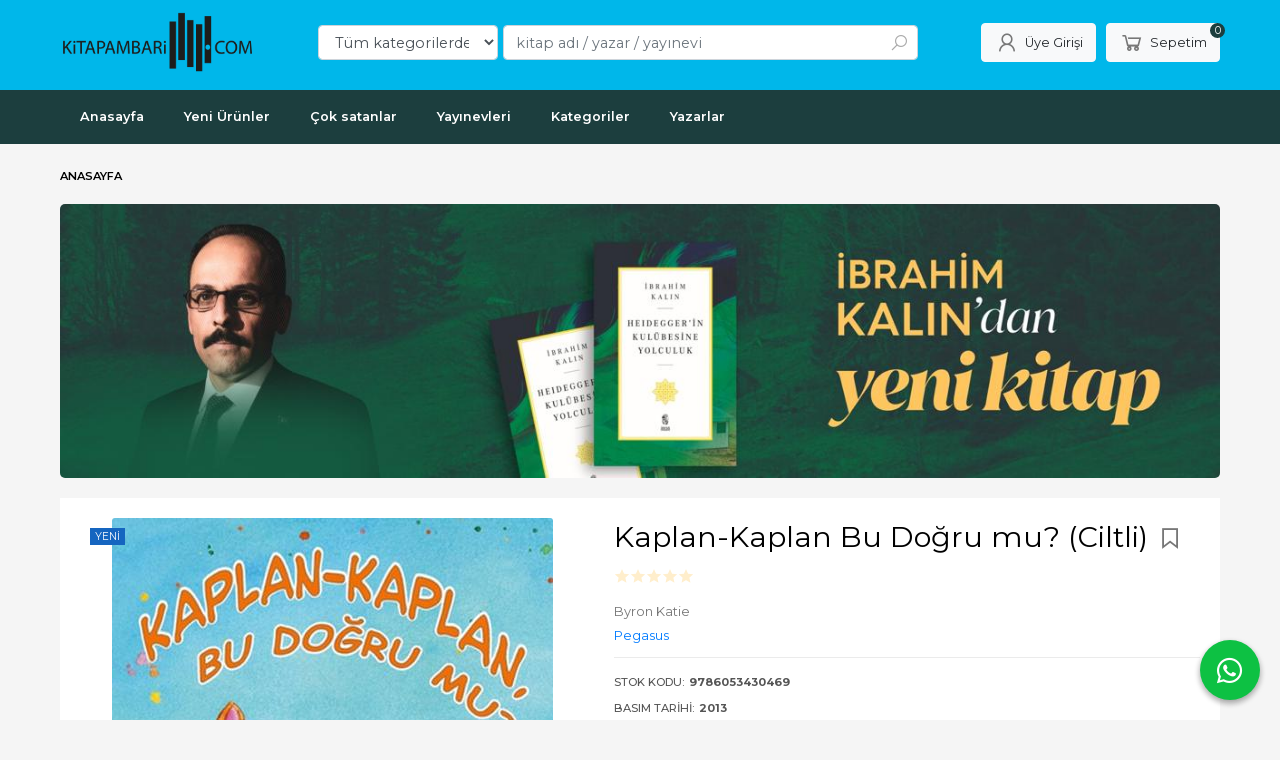

--- FILE ---
content_type: text/html; charset=utf-8;
request_url: https://www.kitapambari.com/kaplan-kaplan-bu-dogru-mu-ciltli
body_size: 31906
content:
<!DOCTYPE html>
<html lang="tr-TR">
<head>
<meta http-equiv="Content-Type" content="text/html; charset=utf-8" />
<title>Kaplan-Kaplan Bu Doğru mu? (Ciltli) | Kitap Ambarı</title>
<meta name="description" content="Kaplan-Kaplan Bu Doğru mu? (Ciltli) Sizi yeniden gülümsetecek dört soruHayatla ilgili düşüncelerinizi gözden geçirmenizi sağlayacak ve kalpleri ısıtacak sımsıca" />
<meta name="keywords" content="Kaplan-Kaplan Bu Doğru mu? (Ciltli), Byron Katie, Pegasus, ,kitap" />
<meta name="robots" content="index, follow" />
 
  <meta property="og:title" content="Kaplan-Kaplan Bu Doğru mu? (Ciltli) | Kitap Ambarı" />
  <meta property="og:description" content="Kaplan-Kaplan Bu Doğru mu? (Ciltli) Sizi yeniden gülümsetecek dört soruHayatla ilgili düşüncelerinizi gözden geçirmenizi sağlayacak ve kalpleri ısıtacak sımsıca" />
  <meta property="og:type" content="product" />
  <meta property="og:url" content="https://www.kitapambari.com/kaplan-kaplan-bu-dogru-mu-ciltli" />
  <meta property="og:site_name" content="https://www.kitapambari.com/" />
    <meta name="twitter:card" content="product">
  <meta name="twitter:domain" content="https://www.kitapambari.com/">
  <meta name="twitter:url" content="https://www.kitapambari.com/kaplan-kaplan-bu-dogru-mu-ciltli">
  <meta name="twitter:title" content="Kaplan-Kaplan Bu Doğru mu? (Ciltli) | Kitap Ambarı">
  <meta name="twitter:description" content="Kaplan-Kaplan Bu Doğru mu? (Ciltli) Sizi yeniden gülümsetecek dört soruHayatla ilgili düşüncelerinizi gözden geçirmenizi sağlayacak ve kalpleri ısıtacak sımsıca">
  <meta name="twitter:image" content="https://www.kitapambari.com/u/kitapambari/img/b/k/a/kaplan-kaplan-bu-dogru-mu-ciltli3337c2fff468acadfb8b9cd97d16f48b.jpg">

<meta name="viewport" content="width=device-width, initial-scale=1, maximum-scale=2"/>
<meta name="apple-mobile-web-app-capable" content="yes"/>

<meta property="og:image" content="https://www.kitapambari.com/u/kitapambari/img/b/k/a/kaplan-kaplan-bu-dogru-mu-ciltli3337c2fff468acadfb8b9cd97d16f48b.jpg" />

<link rel="canonical" href="https://www.kitapambari.com/kaplan-kaplan-bu-dogru-mu-ciltli" />
<meta property="og:url" content="https://www.kitapambari.com/kaplan-kaplan-bu-dogru-mu-ciltli" />


<link rel="dns-prefetch" href="//cdn1.dokuzsoft.com" />
<link rel="dns-prefetch" href="//stats.g.doubleclick.net" />
<link rel="dns-prefetch" href="//www.google-analytics.com" />
<link rel="dns-prefetch" href="//www.googleadservices.com" />

<link rel="shortcut icon" href="/u/kitapambari/favicon.ico?v=822" type="image/x-icon" />

 <link type="text/css" href="https://stackpath.bootstrapcdn.com/bootstrap/4.5.0/css/bootstrap.min.css" rel="stylesheet" />
<link type="text/css" href="https://cdnjs.cloudflare.com/ajax/libs/line-awesome/1.3.0/line-awesome/css/line-awesome.min.css" rel="stylesheet" />
<link type="text/css" href="https://cdn.jsdelivr.net/npm/slick-carousel@1.8.1/slick/slick.css" rel="stylesheet" />
<link type="text/css" href="/js/fancybox/jquery.fancybox.css?v=822" rel="stylesheet" />
<link type="text/css" href="/templates/default-neo/css/main.css?v=822" rel="stylesheet" />
<link type="text/css" href="/templates/default-neo/css/color.black.css?v=822" rel="stylesheet" />
<link type="text/css" href="/u/kitapambari/custom_user_default-neo.css?v=822" rel="stylesheet" />

<style>
.Product .prd-quantity { display: none; }
.Header-top .container{ padding-top: 0}
.Footer-content-logo img,
.Footer,
.Header {
background-color: #00B7EA;
}
.Footer-menu > ul > li ul li a{color:#fff}
.Header-menu, .Cart-icon .dy_cart_prd_count, .pagination .page-item.active .page-link, .alert-orange, .btn-orange, .Carousel .slick-dots li.slick-active, .order_steps .ord_step_selected .ord_step_number, .member_nav a.active, .Product .list_number {
  background-color: #1C3E3E;
}
.Header-top-menu ul{ font-size: 0.85em}
.page_home .Footer-email {
  display: none;
}
.prd_fields a{color: #000; font-weight: normal}
<style>
<meta name="yandex-verification" content="e91bd883b8372263" />
<style>
body, html {
  --color-primary: 3, 3, 3;
  --color-lighten10: 26, 26, 26;
  --color-lighten15: 39, 39, 39;
  --color-lighten20: 51, 51, 51;
  --color-darken3: 0, 0, 0;
  --color-darken6: 0, 0, 0;
    --color-secondary: 0, 0, 0;
  }
</style>

</head>

<body>
  <div class="page page_prdview   ">
    <div class="container-page container-fluid container_logged_out">
      <div class="Content-wrapper">

        <div class="banner_top"></div>

                <div class="Header-top">
	<div class="container">

	<div class="Header-top-menu">
		
	</div>
	
	<div class="user_menu">
		<ul>
			      
    
            						
          <li>
            <a href="https://www.kitapambari.com/register" rel="nofollow">
              <span>Üye ol</span>
            </a>
          </li>            
                      

      
      
			<li>
				<a href="https://www.kitapambari.com/login" rel="nofollow">
					<span>Üye Girişi</span>
				</a>
			</li>
			
					</ul>
	</div>
	</div>
</div><header class="Header Header--sticky">
  <div class="container Header-container">
    <div class="Header-logo">
      <i id="HeaderMenuOpen" class="la la-bars"></i>
      <a href="https://www.kitapambari.com/">
        <img src="/u/kitapambari/300x100-b-1698160749.png" alt="kitapambari.com">
      </a>
      <i id="HeaderSearchOpen" class="la la-search"></i>
    </div>

    <div class="Search" data-error-text="Arama için en az 3 karakter girmelisiniz.">
	<div class="Search-overlay"></div>
	<div class="Search-container">
		<i id="HeaderSearchClose" class="la la-close"></i>	
		<form action="https://www.kitapambari.com/search" onsubmit="return checkSearchForm(this);">
			<input type="hidden" name="p" value="Products" />
			<input type="hidden" id="q_field_active" name="q_field_active" value="0" />

			<div class="Search-content">
				<div class="form-group form-group-select">
				  <select class="form-control shadow-none" id="ctg_id" name="ctg_id">
				  	<option value="">Tüm kategorilerde</option>
							
	<option value="476">100. Yıl Cumhuriyet Kitaplığı</option>
	
	<option value="31">Akademik</option>
	
	<option value="486">Akademik Çalışmalar</option>
	
	<option value="154">Bilgisayar</option>
	
	<option value="136">Bilim - Mühendislik</option>
	
	<option value="468">Bilim-Mühendislik</option>
	
	<option value="480">Çocuk - Genç</option>
	
	<option value="26">Çocuk Kitapları</option>
	
	<option value="483">Dede Korkut Kitaplığı</option>
	
	<option value="470">Diğer</option>
	
	<option value="1540">Dünya Klasikleri</option>
	
	<option value="5">Edebiyat</option>
	
	<option value="484">Edebiyat Araştırmaları</option>
	
	<option value="58">Eğitim</option>
	
	<option value="45">Ekonomi</option>
	
	<option value="39">Felsefe</option>
	
	<option value="482">Fikri Yazılar - Makaleler</option>
	
	<option value="32">Genel Konular</option>
	
	<option value="54">Gezi ve Rehber Kitapları</option>
	
	<option value="474">Hatırat - Armağan - Biyografi</option>
	
	<option value="114">Hobi</option>
	
	<option value="67">Hukuk</option>
	
	<option value="71">İnanç Kitapları - Mitolojiler</option>
	
	<option value="23">İnsan ve Toplum</option>
	
	<option value="1">İslam</option>
	
	<option value="502">Kitap</option>
	
	<option value="131">Müzik</option>
	
	<option value="94">Periyodik Yayınlar</option>
	
	<option value="3">Politika Siyaset</option>
	
	<option value="47">Psikoloji</option>
	
	<option value="99">Sağlık</option>
	
	<option value="89">Sanat</option>
	
	<option value="478">Seyahatname</option>
	
	<option value="40">Sosyoloji</option>
	
	<option value="493">Süreli Yayın</option>
	
	<option value="15">Tarih</option>
	
	<option value="475">Tarih Araştırmaları</option>
	
	<option value="472">Türk Edebiyatı</option>
	
	<option value="104">Yabancı Dilde Kitaplar</option>
	
	<option value="115">Yemek Kitapları</option>

				  </select>
				</div>
				<div class="form-group form-group-search">
				  <input data-container="form-group-search" type="text" name="q" id="qsearch" class="form-control shadow-none" value="" placeholder="kitap adı / yazar / yayınevi " autocomplete="off">
					<button type="submit" class="btn" name="search">
						<i class="la la-search"></i>
					</button>
					<div class="Search-autocomplete">
						<div class="Search-autocomplete-content"></div>
						<div class="Search-autocomplete-none">Sonuç bulunamadı</div>
					</div>
				</div>
			</div>
			<!--<a class="Search-detail" href="https://www.kitapambari.com/index.php?p=Products&amp;search_form=1" rel="nofollow">Detaylı Arama</a>-->

			<input type="hidden" id="q_field" name="q_field" value="" />
		</form>
	</div>
</div>
    <div class="Header-right">
      <div class="Header-right-profile">
                <a class="btn btn-light" href="https://www.kitapambari.com/login" rel="nofollow">
          <i class="la la-user"></i>
          <span>Üye Girişi</span>
        </a>
              </div>
              <div class="Cart ">
	<div class="Cart-icon">
    <a href="https://www.kitapambari.com/cart" class="btn btn-light">
      <i class="la la-shopping-cart"></i>
      <span>Sepetim</span>
      <span class="dy_cart_prd_count">0</span>
    </a>
  </div>
</div>

<div class="cart_box_container"></div>          </div>
  </div>

  <nav class="Header-menu">
    <div class="Header-menu-overlay"></div>
    <div class="container">
      <i id="HeaderMenuClose" class="la la-times"></i>
      <div class="Header-right">
        <div class="Header-right-profile">
                    <a class="btn btn-light" href="https://www.kitapambari.com/login" rel="nofollow">
            <i class="la la-user"></i>
            <span>Üye Girişi</span>
          </a>
                  </div>
                  <div class="Cart ">
	<div class="Cart-icon">
    <a href="https://www.kitapambari.com/cart" class="btn btn-light">
      <i class="la la-shopping-cart"></i>
      <span>Sepetim</span>
      <span class="dy_cart_prd_count">0</span>
    </a>
  </div>
</div>

<div class="cart_box_container"></div>              </div>
      	<ul>
			<li ><a href="/" ><span>Anasayfa</span></a>
				</li>			
			<li ><a href="/yeni-urunler" ><span>Yeni Ürünler</span></a>
				</li>			
			<li ><a href="/cok-satanlar-1" ><span>Çok satanlar</span></a>
				</li>			
			<li ><a href="/yayinevleri.html" ><span>Yayınevleri</span></a>
				</li>			
			<li ><a href="/kategoriler.html" ><span>Kategoriler</span></a>
				</li>			
			<li ><a href="/yazarlar.html" ><span>Yazarlar</span></a>
				</li>			
			
	</ul>

          </div>
  </nav>
</header>        
        <main class="Content">
        	<div class="container">
            
            <nav aria-label="breadcrumb">
	<ul class="breadcrumb" itemscope itemtype="https://schema.org/BreadcrumbList">
														<li class="breadcrumb-item active" aria-current="page" itemprop="itemListElement" itemscope itemtype="https://schema.org/ListItem">
					<a itemprop="item" href="/">
						<span itemprop="name">Anasayfa</span>
					</a>
					<meta itemprop="position" content="1" />
				</li>
						</ul>
</nav>          </div>

                  	<div class="layout_010">	
        	<div>
	<div class="mod_container " id="mod_container_110" >
   <div class="container">
     <div class="banner_wrapper">            <a  href="https://www.kitapambari.com/heideggerin-kulubesine-yolculuk">
              <img class="banner_img" alt="ikalin" src="/u/kitapambari/banners/a/i/k/ikalin-jpeg-1760949952.jpg" width="1280"  height="302" />
            </a>
      </div>	

   </div> 
  </div>	
</div>
        	</div>
        	
        	<div id="layout_style" class="container layout_010">
                        <div class="main_content">
                              <div class="view prd_view" data-prd-id="929788" data-prd-name="Kaplan-Kaplan Bu Doğru mu? (Ciltli)" data-prd-barcode="9786053430469" data-prd-price="185.00" data-prd-final-price="120.25">
		<div class="prd_view_item">
					<div class="prd_view_img_box">
									<div class="new_icon">
						<span>Yeni</span>
					</div>
				
									<a href="/u/kitapambari/img/c/k/a/kaplan-kaplan-bu-dogru-mu-ciltli3337c2fff468acadfb8b9cd97d16f48b.jpg" class="fancybox" id="main_img_link"><img id="main_img" class="tooltipx prd_img prd_view_img" width="300" height="300" src="/u/kitapambari/img/b/k/a/kaplan-kaplan-bu-dogru-mu-ciltli3337c2fff468acadfb8b9cd97d16f48b.jpg" data-zoom-image="/u/kitapambari/img/c/k/a/kaplan-kaplan-bu-dogru-mu-ciltli3337c2fff468acadfb8b9cd97d16f48b.jpg" alt="Kaplan-Kaplan Bu Doğru mu? (Ciltli) | Kitap Ambarı" title="Kaplan-Kaplan Bu Doğru mu? (Ciltli) | Kitap Ambarı" /></a>	
							</div>
		
			
			<div class="share-buttons">	
	<a class="facebook" href="https://www.facebook.com/sharer/sharer.php?u=https://www.kitapambari.com/kaplan-kaplan-bu-dogru-mu-ciltli&t=Kaplan-Kaplan+Bu+Do%C4%9Fru+mu%3F+%28Ciltli%29+%7C+Kitap+Ambar%C4%B1" rel="nofollow" onclick="window.open(this.href);return false;">
    <span class="la la-facebook"></span>
  </a>
	<a class="twitter" href="https://twitter.com/intent/tweet?text=Kaplan-Kaplan+Bu+Do%C4%9Fru+mu%3F+%28Ciltli%29+%7C+Kitap+Ambar%C4%B1&url=https://www.kitapambari.com/kaplan-kaplan-bu-dogru-mu-ciltli" rel="nofollow" onclick="window.open(this.href);return false;">
    <span class="la la-twitter"></span>
  </a>
	<a class="linkedin" href="https://www.linkedin.com/shareArticle?mini=true&url=https://www.kitapambari.com/kaplan-kaplan-bu-dogru-mu-ciltli&title=Kaplan-Kaplan+Bu+Do%C4%9Fru+mu%3F+%28Ciltli%29+%7C+Kitap+Ambar%C4%B1&summary=&source=" rel="nofollow" onclick="window.open(this.href);return false;">
    <span class="la la-linkedin"></span>
  </a>
	<a class="pinterest" href="http://pinterest.com/pin/create/button/?url=https://www.kitapambari.com/kaplan-kaplan-bu-dogru-mu-ciltli&media=/u/kitapambari/img/c/k/a/kaplan-kaplan-bu-dogru-mu-ciltli3337c2fff468acadfb8b9cd97d16f48b.jpg&description=Kaplan-Kaplan+Bu+Do%C4%9Fru+mu%3F+%28Ciltli%29+%7C+Kitap+Ambar%C4%B1" rel="nofollow" onclick="window.open(this.href);return false;">
    <span class="la la-pinterest"></span>
  </a>	
	<a class="whatsapp" href="https://api.whatsapp.com/send?text=https://www.kitapambari.com/kaplan-kaplan-bu-dogru-mu-ciltli">
    <span class="la la-whatsapp"></span>
  </a>
</div>			
	</div>
		
		<div class="prd_view_item">
		<h1 class="contentHeader prdHeader">
						Kaplan-Kaplan Bu Doğru mu? (Ciltli)
						<a id="ButtonFav" class="button_fav" title="Favorilerim ne işe yarar?|Favorilerinize eklediğiniz kitapların fiyatı değiştiğinde email ile bilgilendirilirsiniz. Favorilerimi kullanabilmek için üye girişi yapmanız gerekir." rel="nofollow" href="#" onclick="$(this).addClass('active');$('.fav_result_container').load('https://www.kitapambari.com/index.php?p=Favorites&amp;add=929788&amp;fav_type=prd&amp;popup=1&amp;no_common=1','Favorilerime Ekle');return false;">
				<i class="la la-bookmark"></i>
			</a>
		</h1>

		<div class="fav_result_container"></div>

		<div class="vote_section">
	<div class="vote_imgs">
				<a class="vote_items " rel="nofollow" 
			  onclick="$('.vote_result').html('Bu işlem için üye girişi yapmanız gerekiyor - <a href=https://www.kitapambari.com/index.php?p=Login&amp;return_url=nryWiemDUO2bgmYDB%2BoF7BXSYbx6GnWfpCn1ZonHmmy94Dd2OmPYYRNIw01qp7i8wlh4q7su5SVAon3H2NSL1THuqXIPrS7WbS6xEkJyFdsj9dIwG4vtkUKaooGVJMxl%2FTUKol8hjfQML%2Brgyx7jmQ%3D%3D>Üye Girişi</a>')"
				>
			<span class="la la-star"></span>
		</a>
				<a class="vote_items " rel="nofollow" 
			  onclick="$('.vote_result').html('Bu işlem için üye girişi yapmanız gerekiyor - <a href=https://www.kitapambari.com/index.php?p=Login&amp;return_url=m8teXwcu6YjqzEm5PanX4EUsZkiHXbGW5%2B2f569X2G6d4%2BAogWmUNiotcfkY5tZdFgl7P0pMWXaP2iBFi1JC4us13u6usSqmCA2s3C8%2BsYhKHbsakSRRPY%2FIfqZiaYls8VawYWEXeNK5p9gTA4Dulg%3D%3D>Üye Girişi</a>')"
				>
			<span class="la la-star"></span>
		</a>
				<a class="vote_items " rel="nofollow" 
			  onclick="$('.vote_result').html('Bu işlem için üye girişi yapmanız gerekiyor - <a href=https://www.kitapambari.com/index.php?p=Login&amp;return_url=zQMhsOoFHgsavDk0h3kDvJCBTWPBpPrpMbsDRyFiXXmDqfklxvUWDiEZOPSmDQm7VoVaLLeJ%2Bc1oson%2B%2FMarmLCqEMbkbreyhrYY3oVve4R4jQuOPoLjK9gS0CbKLDyNJOvmzlgm6epnmvgA2uazJw%3D%3D>Üye Girişi</a>')"
				>
			<span class="la la-star"></span>
		</a>
				<a class="vote_items " rel="nofollow" 
			  onclick="$('.vote_result').html('Bu işlem için üye girişi yapmanız gerekiyor - <a href=https://www.kitapambari.com/index.php?p=Login&amp;return_url=aCKlsuFvG65%2FMXUYBtYojyb347rdTkiy8OmGhqQFzVbp13YOAim0Jex05DVqLFKJQbgeBESt4Ok05wlmAKXu0JqwhpFLEJPQ2sagNapiFeAD%2FPltvVnSvA8BOVzMOQ7L60qv0O7hS9zGhmuQLam9Jg%3D%3D>Üye Girişi</a>')"
				>
			<span class="la la-star"></span>
		</a>
				<a class="vote_items " rel="nofollow" 
			  onclick="$('.vote_result').html('Bu işlem için üye girişi yapmanız gerekiyor - <a href=https://www.kitapambari.com/index.php?p=Login&amp;return_url=raM%2Ff7yD16nUQGGRUHepor2c9isjcPZvSnGM0ObXpa%2BVlrPcHEY5hKmhtXiF4WRJMLmUPk8jLAWMo6PUkHQJoEGTINPX2G31o4IQIbPOAeMevftztlVh%2Fp3h0MnBXMdBEIv0hcoxQSifEFRKGeEasA%3D%3D>Üye Girişi</a>')"
				>
			<span class="la la-star"></span>
		</a>
				
		<!--<span class="vote_stats">0.00/5</span>-->
	</div>
	<div class="vote_result vote_result_929788" onclick="$(this).toggle()"></div>	
</div>
		<div class="prd_brand_box">
			        <div class="writers">
                  <a class="writer" href="https://www.kitapambari.com/byron-katie"><span>Byron Katie</span></a>					
              	</div>
						
						<a class="publisher" href="https://www.kitapambari.com/pegasus"><span>Pegasus</span></a>
			      
      
      		</div>

				<div class="prd_fields">
						
												<div class="prd_fields_item prd_book_fields_item prd_book_fields_item_prd_barcode">
						<div class="prd_fields_label">Stok Kodu:</div>
						<div class="prd_fields_text">9786053430469</div>
					</div>
																																	<div class="prd_fields_item prd_book_fields_item prd_book_fields_item_prd_press_date">
						<div class="prd_fields_label">Basım Tarihi:</div>
						<div class="prd_fields_text">2013</div>
					</div>
						
								
								
									<div class="prd_fields_item prd_book_fields_item prd_book_fields_item_prd_cover_type">
						<div class="prd_fields_label">Kapak Türü:</div>
						<div class="prd_fields_text">Ciltli</div>
					</div>
								
								
									<div class="prd_fields_item prd_book_fields_item prd_book_fields_item_prd_language">
						<div class="prd_fields_label">Dili:</div>
						<div class="prd_fields_text">Türkçe</div>
					</div>
												        
        
					
		</div>
		

		
    	
      <div class="pricebox"> 
                  <div class="discount" title="İndirimli Kitap|Bu kitabı satın aldığınızda %35 karlı çıkacaksınız.">
            <span class="discount_number">%35</span>
            <span class="discount_text">indirimli</span>
          </div>
              
        <div class="pricebox_content">
                                  <div class="prd_view_price_row list_price_row">
              <span class="prd_view_price_value price_cancelled">
                <span id="prd_price_display">185<sup>,00</sup>TL</span>
              </span>
            </div>
                        <div class="prd_view_price_row sale_price_row">
              <span class="prd_view_price_value final_price">
                <span id="prd_final_price_display">120<sup>,25</sup>TL</span>
              </span>
            </div>
                  </div>

              </div>
      
      
              <div class="prd_view_price_row sale_price_inst_row">
          <span class="prd_view_price_value">
            Taksitli fiyat:
            1 x <span id="min_inst_price_display">120<sup>,25</sup>TL</span>
          </span>
        </div>
      
                  
      	
      
          
		
		    
		<!--		
		<div class="banner_prd_view"></div>-->
		
		    								
									<div class="prd_supply_time stock_count"><b>Tedarikçi Stoğu 2 Adet</b></div>
						
    
    
        
    
				<div class="actions">
        
                  
					           
                    					<div class="add_cart">
													<div class="form-group">
								<input class="form-control prd-quantity" size="1" min="1"  type="number" name="quantity" value="1">
							</div>
												
												
						<a data-prd-id="929788" class="btn btn-orange button_add_to_cart">
							<span class="button-text">Sepete Ekle</span>
						</a>
					</div>
          				</div>
		
				      				
		
		<div class="prd_view_actions">
  	<a class="btn btn-light btn-sm button_share" title="Paylaşın!|Bu kitabı arkadaşlarınıza da tavsiye edin." rel="nofollow" href="#" onclick="$('.result_box_wrapper').addClass('active');$('.result_box').loadPage('https://www.kitapambari.com/index.php?p=Sharings&amp;shr_item_id=929788&amp;popup=1&amp;no_common=1','Tavsiye et');return false;"><span class="">Tavsiye et</span></a>
  	<a class="btn btn-light btn-sm button_feedback" title="Hata bildirimi|Kitap ile ilgili bilgilerde eksik veya yanlışlık varsa lütfen buradan bildiriniz" rel="nofollow" href="#" onclick="$('.result_box_wrapper').addClass('active');$('.result_box').loadPage('https://www.kitapambari.com/index.php?p=ProductFeedbacks&amp;edit=-1&amp;prf_prd_id=929788&amp;popup=1&amp;no_common=1','Hata bildir');return false;"><span class="">Hata bildir</span></a>
	
		<div class="result_box_wrapper">
		<div class="result_box_overlay" onclick="$('.result_box_wrapper').removeClass('active');"></div>
		<div class="result_box"></div>
	</div>
</div>	</div>
	</div>

<div itemscope itemtype="https://schema.org/Product" class="rich-snippets">
	<div itemprop="sku">9786053430469</div>
	<div itemprop="productID">929788</div>
	<img itemprop="image" width="300" height="300" src="/u/kitapambari/img/b/k/a/kaplan-kaplan-bu-dogru-mu-ciltli3337c2fff468acadfb8b9cd97d16f48b.jpg"  alt="Kaplan-Kaplan Bu Doğru mu? (Ciltli)"  />
  <div itemprop="url">https://www.kitapambari.com/kaplan-kaplan-bu-dogru-mu-ciltli</div>
	<div itemprop="name">Kaplan-Kaplan Bu Doğru mu? (Ciltli)  </div>
		    <div itemprop="brand" itemtype="https://schema.org/Brand" itemscope>
    <meta itemprop="name" content="Pegasus" />
  </div>
	  
	<div itemprop="offers" itemscope itemtype="https://schema.org/Offer">		
		<span itemprop="price">120.25</span>		
		<span itemprop="priceCurrency" content="TRY"></span>
				<span itemprop="availability" content="https://schema.org/InStock"></span>
		        <meta itemprop="priceValidUntil" content="2026-01-22" />

			
	</div>
	
	<div itemprop="itemCondition" content="https://schema.org/NewCondition"></div>
	<div itemprop="description"><br/>Sizi yeniden gülümsetecek dört soru<br>Hayatla ilgili düşüncelerinizi gözden geçirmenizi sağlayacak  ve kalpleri ısıtacak sımsıcak bir öykü!<br>Kaplan-Kaplan, bu doğru mu? Tüm dünyasının yerle bir olduğunu düşünen minik bir kaplanın hikâyesi: <br>Anne ve babasının onu sevmediğini, arkadaşlarının onu terk ettiğini ve hayatın adil olmadığını düşünür. <br>Ancak bilge bir kaplumbağa ona dört soru sorar ve her şey değişir. <br>Sorunlarının nedeninin diğerleriyle ilgili düşünceleri olduğunu anlar ve onları sorguladığında hayatı yeniden harika olur.<br>Minik okurların bile hayatını değiştirebilecek güçlü mesajlarla kalpleri ısıtan sımsıcak bir öykü. <br>Byron Katie'nin bilgelik dolu sözleri, Hans Wilhelm'in renkli ve sihirli resimleriyle birleşiyor. <br>Çocuk edebiyatının klasiklerinden biri olmaya aday bu öykü hepimizi gülümsetecek.<br>Byron Katie, "Çalışma" adı verilen ve mutsuzluğun nedenini araştıran basit ama etkili yöntemiyle tanınmaktadır. 1986'dan beri Çalışma'yı dünyadaki milyonlarca insana anlatan yazarın çoksatan kitapları 29 dile çevrilmiştir. Kaplan-Kaplan, Bu Doğru mu? ilk çocuk kitabıdır.<br/><br/><br/><br/><b>Sayfa Sayısı: </b>32<br/><br/><b>Baskı Yılı: </b>2013<br/><br/><br/><b>Dili: </b>Türkçe<br/><b>Yayınevi: </b>Pegasus</div>
		
             

			
	
</div>
                                  	<div class="mod_container " id="mod_container_94" >
    <div class="container">
      			<div class="Box tabs_view">
			<nav class="Box-header" title="Ürün Sekmeler">
			  <div class="nav nav-tabs" role="tablist">
			  									    <a class="nav-link" id="nav-tab-95_" data-toggle="tab" href="#tab_95_3" role="tab" aria-controls="nav-95_" aria-selected="true">
			    	Açıklama
			  	</a>

																		    <a class="nav-link" id="nav-tab-96_" data-toggle="tab" href="#tab_96_3" role="tab" aria-controls="nav-96_" aria-selected="true">
			    	Taksit Seçenekleri
			  	</a>

																		    <a class="nav-link" id="nav-tab-97_" data-toggle="tab" href="#tab_97_3" role="tab" aria-controls="nav-97_" aria-selected="true">
			    	Yorumlar
			  	</a>

													  </div>
			</nav>

			<div class="Box-content tab-content" id="tabsModuleContent">
													<div class="tab-pane fade " id="tab_95_3" role="tabpanel" aria-labelledby="nav-tab-95_"><div class="Box box_prd box_prd_3 box_prd_detail">
	
	<div class="Box-content">
				<div class="wysiwyg prd_description noContext">		
			<br/>Sizi yeniden gülümsetecek dört soru<br>Hayatla ilgili düşüncelerinizi gözden geçirmenizi sağlayacak  ve kalpleri ısıtacak sımsıcak bir öykü!<br>Kaplan-Kaplan, bu doğru mu? Tüm dünyasının yerle bir olduğunu düşünen minik bir kaplanın hikâyesi: <br>Anne ve babasının onu sevmediğini, arkadaşlarının onu terk ettiğini ve hayatın adil olmadığını düşünür. <br>Ancak bilge bir kaplumbağa ona dört soru sorar ve her şey değişir. <br>Sorunlarının nedeninin diğerleriyle ilgili düşünceleri olduğunu anlar ve onları sorguladığında hayatı yeniden harika olur.<br>Minik okurların bile hayatını değiştirebilecek güçlü mesajlarla kalpleri ısıtan sımsıcak bir öykü. <br>Byron Katie'nin bilgelik dolu sözleri, Hans Wilhelm'in renkli ve sihirli resimleriyle birleşiyor. <br>Çocuk edebiyatının klasiklerinden biri olmaya aday bu öykü hepimizi gülümsetecek.<br>Byron Katie, "Çalışma" adı verilen ve mutsuzluğun nedenini araştıran basit ama etkili yöntemiyle tanınmaktadır. 1986'dan beri Çalışma'yı dünyadaki milyonlarca insana anlatan yazarın çoksatan kitapları 29 dile çevrilmiştir. Kaplan-Kaplan, Bu Doğru mu? ilk çocuk kitabıdır.<br/><br/><br/><br/><b>Sayfa Sayısı: </b>32<br/><br/><b>Baskı Yılı: </b>2013<br/><br/><br/><b>Dili: </b>Türkçe<br/><b>Yayınevi: </b>Pegasus		
		</div>
										
			</div>
	<div class="Box-footer"></div>
</div>	</div>
																	<div class="tab-pane fade " id="tab_96_3" role="tabpanel" aria-labelledby="nav-tab-96_"><div class="Box box_installments">
		
	<div class="Box-content">
		<div class="inst-wrapper">
												<div class="inst">
				<div class="inst-header">
					<span>Tüm kartlar</span>
				</div>
				
				<table class="table inst-table">
					<thead class="inst-header2">
						<th class="inst_num">
							Taksit Sayısı
						</th>
						<th class="inst_cell">
							Taksit tutarı
						</th>
						<th class="inst_cell">
							Genel Toplam
						</th>
					</thead>
					
					<tbody>
																								<tr class="dy_selected">
							<td class="inst_num">
								Tek Çekim							</td>
							<td class="inst_cell">
								120,25&nbsp;&nbsp;&nbsp;
							</td>
							<td class="inst_cell">
								120,25&nbsp;&nbsp;&nbsp;
							</td>
						</tr>
											</tbody>
				</table>
			</div>
								</div>
	</div>
</div>
</div>
																	<div class="tab-pane fade " id="tab_97_3" role="tabpanel" aria-labelledby="nav-tab-97_"><div class="Box box_comments">
	<div class="Box-content">
    
    		<a class="btn btn-orange btn-sm button_add_comment" href="javascript:void(0);" onclick="$('.comment_form_container').loadPage('https://www.kitapambari.com/index.php?p=Comments&amp;popup=1&amp;edit=-1&amp;prd_id=929788&amp;no_common=1');">
			<span>Yorum yaz</span>
		</a>
        
		<div class="comment_form_container my-3"></div>

				<div class="mt-3">Bu kitabı henüz kimse eleştirmemiş. </div>
				
			

	</div>
	<div class="Box-footer"></div>
</div></div>
											</div>
		</div>
	
    </div>
  </div>
	<div class="mod_container " id="mod_container_98" >
    <div class="container">
      <div class="Box box_prd box_prd_slide">
    	<div class="Box-header">
      <a href="https://www.kitapambari.com/index.php?p=Products&amp;ctg_id=0&amp;pub_id=0&amp;wrt_id=217524&amp;mod_discount=0&amp;mod_cargo_free=0&amp;mod_id=98&amp;mod_prd_set=&amp;sort_type=prd_id-desc&amp;prd_sell=&amp;prd_stock=">Yazarın Diğer Kitapları</a>
    </div>
  	<div class="Box-content">
    <div class="Carousel-wrapper">
      <ul class="Carousel Carousel-slider" data-slick='{"dots": false, "slidesToShow": 5}'>
        <li>
<div class="Product Product_a Product_980427" data-prd-id="980427" data-prd-barcode="9786055154035">

	<div class="Product-image-wrapper">
		<div class="Product-image image_a">
			<div class="prd_img_items">
				<div class="new_icon"><span>Yeni</span></div>				<div class="discount" data-discount="35">-%<span>35</span></div>							</div>

						
						<a title="Olanı Sevmek" class="tooltip-ajax" href="https://www.kitapambari.com/olani-sevmek">
				<img class="prd_img prd_img_98_0_980427 lazy" width="100" height="100" src="/i/1x1.png" data-src="/u/kitapambari/img/a/o/l/olani-sevmek0f3ac83eb2da45e0636fa9e61820db34.jpg" alt="Olanı Sevmek" title="Olanı Sevmek">
			</a>
			
			      			<div class="actions">
																						<input class="prd-quantity" size="1" maxlength="3" type="number" name="quantity" value="1" min="1" >
												<a data-prd-id="980427" class="btn btn-dark btn-sm button_add_to_cart">
							<span class="button-text">Sepete Ekle</span>
						</a>
												</div>
      					</div>
	</div>
	<div class="Product-content">
		<div class="name"><a href="https://www.kitapambari.com/olani-sevmek">Olanı Sevmek</a></div>
		<div class="writer"><a href="https://www.kitapambari.com/byron-katie">Byron Katie</a></div>		
				<div class="publisher"><a href="https://www.kitapambari.com/butik">Butik</a></div>
				
    		<div class="price_box">
						<div class="discount">
				<span>%35</span>
				<div class="discount_text">İNDİRİM</div>
			</div>
						<div class="price_box_wrapper">
				<span class="price price_list convert_cur" data-price="708.00" data-cur-code="TL">708<sup>,00</sup>TL</span>
				<span class="price price_sale convert_cur" data-price="460.20" data-cur-code="TL">460<sup>,20</sup>TL</span>
			</div>
		</div>
    	</div>
</div>
</li>
      </ul>
    </div>
	</div>
	
	<div class="Box-footer">
        <div class="Box-footer-more">
      <a class="btn btn-orange" href="https://www.kitapambari.com/index.php?p=Products&amp;ctg_id=0&amp;pub_id=0&amp;wrt_id=217524&amp;mod_discount=0&amp;mod_cargo_free=0&amp;mod_id=98&amp;mod_prd_set=&amp;sort_type=prd_id-desc&amp;prd_sell=&amp;prd_stock=">Tümünü göster</a>
    </div>
     
  </div>
</div>

    </div>
  </div>
	<div class="mod_container " id="mod_container_99" >
    <div class="container">
      <div class="Box box_prd box_prd_slide">
    	<div class="Box-header">
      <a href="https://www.kitapambari.com/index.php?p=Products&amp;ctg_id=0&amp;pub_id=11774&amp;wrt_id=0&amp;mod_discount=0&amp;mod_cargo_free=0&amp;mod_id=99&amp;mod_prd_set=&amp;sort_type=prd_id-desc&amp;prd_sell=&amp;prd_stock=">Yayınevinin Diğer Kitapları</a>
    </div>
  	<div class="Box-content">
    <div class="Carousel-wrapper">
      <ul class="Carousel Carousel-slider" data-slick='{"dots": false, "slidesToShow": 5}'>
        <li>
<div class="Product Product_a Product_1077508" data-prd-id="1077508" data-prd-barcode="9786254104381">

	<div class="Product-image-wrapper">
		<div class="Product-image image_a">
			<div class="prd_img_items">
								<div class="discount" data-discount="35">-%<span>35</span></div>							</div>

						
						<a title="Nevernight Serisi Kutulu Özel Seti - 3 Kitap Takım (Ciltli)" class="tooltip-ajax" href="https://www.kitapambari.com/nevernight-serisi-kutulu-ozel-seti-3-kitap-takim-ciltli">
				<img class="prd_img prd_img_99_0_1077508 lazy" width="100" height="100" src="/i/1x1.png" data-src="/u/kitapambari/img/a/n/e/nevernight-serisi-kutulu-ozel-seti-3-kitap-takim-ciltlidf19f0fbb48e866b393e2d5f1c4ec070.jpg" alt="Nevernight Serisi Kutulu Özel Seti - 3 Kitap Takım (Ciltli)" title="Nevernight Serisi Kutulu Özel Seti - 3 Kitap Takım (Ciltli)">
			</a>
			
			      			<div class="actions">
																						<input class="prd-quantity" size="1" maxlength="3" type="number" name="quantity" value="1" min="1" >
												<a data-prd-id="1077508" class="btn btn-dark btn-sm button_add_to_cart">
							<span class="button-text">Sepete Ekle</span>
						</a>
												</div>
      					</div>
	</div>
	<div class="Product-content">
		<div class="name"><a href="https://www.kitapambari.com/nevernight-serisi-kutulu-ozel-seti-3-kitap-takim-ciltli">Nevernight Serisi Kutulu Özel Seti - 3 Kitap Takım (Ciltli)</a></div>
		<div class="writer"><a href="https://www.kitapambari.com/jay-kristoff">Jay Kristoff</a></div>		
				<div class="publisher"><a href="https://www.kitapambari.com/pegasus">Pegasus</a></div>
				
    		<div class="price_box">
						<div class="discount">
				<span>%35</span>
				<div class="discount_text">İNDİRİM</div>
			</div>
						<div class="price_box_wrapper">
				<span class="price price_list convert_cur" data-price="2350.00" data-cur-code="TL">2.350<sup>,00</sup>TL</span>
				<span class="price price_sale convert_cur" data-price="1527.50" data-cur-code="TL">1.527<sup>,50</sup>TL</span>
			</div>
		</div>
    	</div>
</div>
</li>
<li>
<div class="Product Product_a Product_1077476" data-prd-id="1077476" data-prd-barcode="9786254100871">

	<div class="Product-image-wrapper">
		<div class="Product-image image_a">
			<div class="prd_img_items">
								<div class="discount" data-discount="35">-%<span>35</span></div>							</div>

						
						<a title="Kate Waters Serisi 3 - Zanlı" class="tooltip-ajax" href="https://www.kitapambari.com/kate-waters-serisi-3-zanli">
				<img class="prd_img prd_img_99_1_1077476 lazy" width="100" height="100" src="/i/1x1.png" data-src="/u/kitapambari/img/a/k/a/kate-waters-serisi-3-zanli90dd8aa84eb75cfd95cdcb48da85b75a.jpg" alt="Kate Waters Serisi 3 - Zanlı" title="Kate Waters Serisi 3 - Zanlı">
			</a>
			
			      			<div class="actions">
								<span class="btn btn-dark btn-sm prd_no_sell_list disabled">Stokta yok</span>
							</div>
      					</div>
	</div>
	<div class="Product-content">
		<div class="name"><a href="https://www.kitapambari.com/kate-waters-serisi-3-zanli">Kate Waters Serisi 3 - Zanlı</a></div>
		<div class="writer"><a href="https://www.kitapambari.com/fiona-barton">Fiona Barton</a></div>		
				<div class="publisher"><a href="https://www.kitapambari.com/pegasus">Pegasus</a></div>
				
    		<div class="price_box">
						<div class="discount">
				<span>%35</span>
				<div class="discount_text">İNDİRİM</div>
			</div>
						<div class="price_box_wrapper">
				<span class="price price_list convert_cur" data-price="319.00" data-cur-code="TL">319<sup>,00</sup>TL</span>
				<span class="price price_sale convert_cur" data-price="207.35" data-cur-code="TL">207<sup>,35</sup>TL</span>
			</div>
		</div>
    	</div>
</div>
</li>
<li>
<div class="Product Product_a Product_1077475" data-prd-id="1077475" data-prd-barcode="9786254100680">

	<div class="Product-image-wrapper">
		<div class="Product-image image_a">
			<div class="prd_img_items">
								<div class="discount" data-discount="35">-%<span>35</span></div>							</div>

						
						<a title="İlkeler (Ciltli)" class="tooltip-ajax" href="https://www.kitapambari.com/ilkeler-ciltli">
				<img class="prd_img prd_img_99_2_1077475 lazy" width="100" height="100" src="/i/1x1.png" data-src="/u/kitapambari/img/a/i/l/ilkeler-ciltli286e2c466cc0a24169fae2ae9dd5dde3.jpg" alt="İlkeler (Ciltli)" title="İlkeler (Ciltli)">
			</a>
			
			      			<div class="actions">
																						<input class="prd-quantity" size="1" maxlength="3" type="number" name="quantity" value="1" min="1" >
												<a data-prd-id="1077475" class="btn btn-dark btn-sm button_add_to_cart">
							<span class="button-text">Sepete Ekle</span>
						</a>
												</div>
      					</div>
	</div>
	<div class="Product-content">
		<div class="name"><a href="https://www.kitapambari.com/ilkeler-ciltli">İlkeler (Ciltli)</a></div>
		<div class="writer"><a href="https://www.kitapambari.com/ray-dalio">Ray Dalio</a></div>		
				<div class="publisher"><a href="https://www.kitapambari.com/pegasus">Pegasus</a></div>
				
    		<div class="price_box">
						<div class="discount">
				<span>%35</span>
				<div class="discount_text">İNDİRİM</div>
			</div>
						<div class="price_box_wrapper">
				<span class="price price_list convert_cur" data-price="729.00" data-cur-code="TL">729<sup>,00</sup>TL</span>
				<span class="price price_sale convert_cur" data-price="473.85" data-cur-code="TL">473<sup>,85</sup>TL</span>
			</div>
		</div>
    	</div>
</div>
</li>
<li>
<div class="Product Product_a Product_1077474" data-prd-id="1077474" data-prd-barcode="9786052998397">

	<div class="Product-image-wrapper">
		<div class="Product-image image_a">
			<div class="prd_img_items">
								<div class="discount" data-discount="35">-%<span>35</span></div>							</div>

						
						<a title="Anne Babalar İçin Çocuk Beyni" class="tooltip-ajax" href="https://www.kitapambari.com/anne-babalar-icin-cocuk-beyni">
				<img class="prd_img prd_img_99_3_1077474 lazy" width="100" height="100" src="/i/1x1.png" data-src="/u/kitapambari/img/a/a/n/anne-babalar-icin-cocuk-beynicc6fb56862e197535f1ed6a40d05c5a6.jpg" alt="Anne Babalar İçin Çocuk Beyni" title="Anne Babalar İçin Çocuk Beyni">
			</a>
			
			      			<div class="actions">
																						<input class="prd-quantity" size="1" maxlength="3" type="number" name="quantity" value="1" min="1" >
												<a data-prd-id="1077474" class="btn btn-dark btn-sm button_add_to_cart">
							<span class="button-text">Sepete Ekle</span>
						</a>
												</div>
      					</div>
	</div>
	<div class="Product-content">
		<div class="name"><a href="https://www.kitapambari.com/anne-babalar-icin-cocuk-beyni">Anne Babalar İçin Çocuk Beyni</a></div>
		<div class="writer"><a href="https://www.kitapambari.com/alvaro-bilbao">Alvaro Bilbao</a></div>		
				<div class="publisher"><a href="https://www.kitapambari.com/pegasus">Pegasus</a></div>
				
    		<div class="price_box">
						<div class="discount">
				<span>%35</span>
				<div class="discount_text">İNDİRİM</div>
			</div>
						<div class="price_box_wrapper">
				<span class="price price_list convert_cur" data-price="249.00" data-cur-code="TL">249<sup>,00</sup>TL</span>
				<span class="price price_sale convert_cur" data-price="161.85" data-cur-code="TL">161<sup>,85</sup>TL</span>
			</div>
		</div>
    	</div>
</div>
</li>
<li>
<div class="Product Product_a Product_1077012" data-prd-id="1077012" data-prd-barcode="9786052992265">

	<div class="Product-image-wrapper">
		<div class="Product-image image_a">
			<div class="prd_img_items">
				<div class="new_icon"><span>Yeni</span></div>				<div class="discount" data-discount="35">-%<span>35</span></div>							</div>

						
						<a title="Kayıp Şehir Z" class="tooltip-ajax" href="https://www.kitapambari.com/kayip-sehir-z">
				<img class="prd_img prd_img_99_4_1077012 lazy" width="100" height="100" src="/i/1x1.png" data-src="/u/kitapambari/img/a/k/a/kayip-sehir-zd6c8eae5e73b01ae2292a4eff2622da0.jpg" alt="Kayıp Şehir Z" title="Kayıp Şehir Z">
			</a>
			
			      			<div class="actions">
																						<input class="prd-quantity" size="1" maxlength="3" type="number" name="quantity" value="1" min="1" >
												<a data-prd-id="1077012" class="btn btn-dark btn-sm button_add_to_cart">
							<span class="button-text">Sepete Ekle</span>
						</a>
												</div>
      					</div>
	</div>
	<div class="Product-content">
		<div class="name"><a href="https://www.kitapambari.com/kayip-sehir-z">Kayıp Şehir Z</a></div>
		<div class="writer"><a href="https://www.kitapambari.com/david-grann">David Grann</a></div>		
				<div class="publisher"><a href="https://www.kitapambari.com/pegasus">Pegasus</a></div>
				
    		<div class="price_box">
						<div class="discount">
				<span>%35</span>
				<div class="discount_text">İNDİRİM</div>
			</div>
						<div class="price_box_wrapper">
				<span class="price price_list convert_cur" data-price="299.00" data-cur-code="TL">299<sup>,00</sup>TL</span>
				<span class="price price_sale convert_cur" data-price="194.35" data-cur-code="TL">194<sup>,35</sup>TL</span>
			</div>
		</div>
    	</div>
</div>
</li>
<li>
<div class="Product Product_a Product_1076951" data-prd-id="1076951" data-prd-barcode="9786053439226">

	<div class="Product-image-wrapper">
		<div class="Product-image image_a">
			<div class="prd_img_items">
				<div class="new_icon"><span>Yeni</span></div>				<div class="discount" data-discount="35">-%<span>35</span></div>							</div>

						
						<a title="Hayata Röveşata Çeken Adam" class="tooltip-ajax" href="https://www.kitapambari.com/hayata-rovesata-ceken-adam">
				<img class="prd_img prd_img_99_5_1076951 lazy" width="100" height="100" src="/i/1x1.png" data-src="/u/kitapambari/img/a/h/a/hayata-rovesata-ceken-adamdc0a64280c8699c68c9bb0ab26301b38.jpg" alt="Hayata Röveşata Çeken Adam" title="Hayata Röveşata Çeken Adam">
			</a>
			
			      			<div class="actions">
								<span class="btn btn-dark btn-sm prd_no_sell_list disabled">Stokta yok</span>
							</div>
      					</div>
	</div>
	<div class="Product-content">
		<div class="name"><a href="https://www.kitapambari.com/hayata-rovesata-ceken-adam">Hayata Röveşata Çeken Adam</a></div>
		<div class="writer"><a href="https://www.kitapambari.com/fredrik-backman">Fredrik Backman</a></div>		
				<div class="publisher"><a href="https://www.kitapambari.com/pegasus">Pegasus</a></div>
				
    		<div class="price_box">
						<div class="discount">
				<span>%35</span>
				<div class="discount_text">İNDİRİM</div>
			</div>
						<div class="price_box_wrapper">
				<span class="price price_list convert_cur" data-price="299.00" data-cur-code="TL">299<sup>,00</sup>TL</span>
				<span class="price price_sale convert_cur" data-price="194.35" data-cur-code="TL">194<sup>,35</sup>TL</span>
			</div>
		</div>
    	</div>
</div>
</li>
<li>
<div class="Product Product_a Product_1076909" data-prd-id="1076909" data-prd-barcode="9786053436201">

	<div class="Product-image-wrapper">
		<div class="Product-image image_a">
			<div class="prd_img_items">
				<div class="new_icon"><span>Yeni</span></div>				<div class="discount" data-discount="35">-%<span>35</span></div>							</div>

						
						<a title="Rüya Kapanı - Hayat Ağacı" class="tooltip-ajax" href="https://www.kitapambari.com/ruya-kapani-hayat-agaci">
				<img class="prd_img prd_img_99_6_1076909 lazy" width="100" height="100" src="/i/1x1.png" data-src="/u/kitapambari/img/a/r/u/ruya-kapani-hayat-agaci326009555c97ef3ee64d2ce38f17e034.jpg" alt="Rüya Kapanı - Hayat Ağacı" title="Rüya Kapanı - Hayat Ağacı">
			</a>
			
			      			<div class="actions">
																						<input class="prd-quantity" size="1" maxlength="3" type="number" name="quantity" value="1" min="1" >
												<a data-prd-id="1076909" class="btn btn-dark btn-sm button_add_to_cart">
							<span class="button-text">Sepete Ekle</span>
						</a>
												</div>
      					</div>
	</div>
	<div class="Product-content">
		<div class="name"><a href="https://www.kitapambari.com/ruya-kapani-hayat-agaci">Rüya Kapanı - Hayat Ağacı</a></div>
		<div class="writer"><a href="https://www.kitapambari.com/christina-rose">Christina Rose</a></div>		
				<div class="publisher"><a href="https://www.kitapambari.com/pegasus">Pegasus</a></div>
				
    		<div class="price_box">
						<div class="discount">
				<span>%35</span>
				<div class="discount_text">İNDİRİM</div>
			</div>
						<div class="price_box_wrapper">
				<span class="price price_list convert_cur" data-price="299.00" data-cur-code="TL">299<sup>,00</sup>TL</span>
				<span class="price price_sale convert_cur" data-price="194.35" data-cur-code="TL">194<sup>,35</sup>TL</span>
			</div>
		</div>
    	</div>
</div>
</li>
<li>
<div class="Product Product_a Product_1076886" data-prd-id="1076886" data-prd-barcode="9786055943172">

	<div class="Product-image-wrapper">
		<div class="Product-image image_a">
			<div class="prd_img_items">
				<div class="new_icon"><span>Yeni</span></div>				<div class="discount" data-discount="35">-%<span>35</span></div>							</div>

						
						<a title="Zero Limit" class="tooltip-ajax" href="https://www.kitapambari.com/zero-limit">
				<img class="prd_img prd_img_99_7_1076886 lazy" width="100" height="100" src="/i/1x1.png" data-src="/u/kitapambari/img/a/z/e/zero-limitf7e42862f635b3e8b72611bfde0ae4be.jpg" alt="Zero Limit" title="Zero Limit">
			</a>
			
			      			<div class="actions">
																						<input class="prd-quantity" size="1" maxlength="3" type="number" name="quantity" value="1" min="1" >
												<a data-prd-id="1076886" class="btn btn-dark btn-sm button_add_to_cart">
							<span class="button-text">Sepete Ekle</span>
						</a>
												</div>
      					</div>
	</div>
	<div class="Product-content">
		<div class="name"><a href="https://www.kitapambari.com/zero-limit">Zero Limit</a></div>
		<div class="writer"><a href="https://www.kitapambari.com/joe-vitale">Joe Vitale</a></div>		
				<div class="publisher"><a href="https://www.kitapambari.com/pegasus">Pegasus</a></div>
				
    		<div class="price_box">
						<div class="discount">
				<span>%35</span>
				<div class="discount_text">İNDİRİM</div>
			</div>
						<div class="price_box_wrapper">
				<span class="price price_list convert_cur" data-price="269.00" data-cur-code="TL">269<sup>,00</sup>TL</span>
				<span class="price price_sale convert_cur" data-price="174.85" data-cur-code="TL">174<sup>,85</sup>TL</span>
			</div>
		</div>
    	</div>
</div>
</li>
<li>
<div class="Product Product_a Product_1076862" data-prd-id="1076862" data-prd-barcode="9786053431138">

	<div class="Product-image-wrapper">
		<div class="Product-image image_a">
			<div class="prd_img_items">
				<div class="new_icon"><span>Yeni</span></div>				<div class="discount" data-discount="35">-%<span>35</span></div>							</div>

						
						<a title="Değişim Kitabı (Ciltli)" class="tooltip-ajax" href="https://www.kitapambari.com/degisim-kitabi-ciltli">
				<img class="prd_img prd_img_99_8_1076862 lazy" width="100" height="100" src="/i/1x1.png" data-src="/u/kitapambari/img/a/d/e/degisim-kitabi-ciltli1f0fd32479b21b7bd536f828d8ade891.jpg" alt="Değişim Kitabı (Ciltli)" title="Değişim Kitabı (Ciltli)">
			</a>
			
			      			<div class="actions">
																						<input class="prd-quantity" size="1" maxlength="3" type="number" name="quantity" value="1" min="1" >
												<a data-prd-id="1076862" class="btn btn-dark btn-sm button_add_to_cart">
							<span class="button-text">Sepete Ekle</span>
						</a>
												</div>
      					</div>
	</div>
	<div class="Product-content">
		<div class="name"><a href="https://www.kitapambari.com/degisim-kitabi-ciltli">Değişim Kitabı (Ciltli)</a></div>
		<div class="writer"><a href="https://www.kitapambari.com/mikael-krogerus">Mikael Krogerus</a></div>		
				<div class="publisher"><a href="https://www.kitapambari.com/pegasus">Pegasus</a></div>
				
    		<div class="price_box">
						<div class="discount">
				<span>%35</span>
				<div class="discount_text">İNDİRİM</div>
			</div>
						<div class="price_box_wrapper">
				<span class="price price_list convert_cur" data-price="299.00" data-cur-code="TL">299<sup>,00</sup>TL</span>
				<span class="price price_sale convert_cur" data-price="194.35" data-cur-code="TL">194<sup>,35</sup>TL</span>
			</div>
		</div>
    	</div>
</div>
</li>
<li>
<div class="Product Product_a Product_1076767" data-prd-id="1076767" data-prd-barcode="9786055943516">

	<div class="Product-image-wrapper">
		<div class="Product-image image_a">
			<div class="prd_img_items">
				<div class="new_icon"><span>Yeni</span></div>				<div class="discount" data-discount="35">-%<span>35</span></div>							</div>

						
						<a title="Limon Ağacı" class="tooltip-ajax" href="https://www.kitapambari.com/limon-agaci">
				<img class="prd_img prd_img_99_9_1076767 lazy" width="100" height="100" src="/i/1x1.png" data-src="/u/kitapambari/img/a/l/i/limon-agaci2bc33e69625351d44bde50761a027559.jpg" alt="Limon Ağacı" title="Limon Ağacı">
			</a>
			
			      			<div class="actions">
																						<input class="prd-quantity" size="1" maxlength="3" type="number" name="quantity" value="1" min="1" >
												<a data-prd-id="1076767" class="btn btn-dark btn-sm button_add_to_cart">
							<span class="button-text">Sepete Ekle</span>
						</a>
												</div>
      					</div>
	</div>
	<div class="Product-content">
		<div class="name"><a href="https://www.kitapambari.com/limon-agaci">Limon Ağacı</a></div>
		<div class="writer"><a href="https://www.kitapambari.com/sandy-tolan">Sandy Tolan</a></div>		
				<div class="publisher"><a href="https://www.kitapambari.com/pegasus">Pegasus</a></div>
				
    		<div class="price_box">
						<div class="discount">
				<span>%35</span>
				<div class="discount_text">İNDİRİM</div>
			</div>
						<div class="price_box_wrapper">
				<span class="price price_list convert_cur" data-price="425.00" data-cur-code="TL">425<sup>,00</sup>TL</span>
				<span class="price price_sale convert_cur" data-price="276.25" data-cur-code="TL">276<sup>,25</sup>TL</span>
			</div>
		</div>
    	</div>
</div>
</li>
      </ul>
    </div>
	</div>
	
	<div class="Box-footer">
        <div class="Box-footer-more">
      <a class="btn btn-orange" href="https://www.kitapambari.com/index.php?p=Products&amp;ctg_id=0&amp;pub_id=11774&amp;wrt_id=0&amp;mod_discount=0&amp;mod_cargo_free=0&amp;mod_id=99&amp;mod_prd_set=&amp;sort_type=prd_id-desc&amp;prd_sell=&amp;prd_stock=">Tümünü göster</a>
    </div>
     
  </div>
</div>

    </div>
  </div>
	<div class="mod_container " id="mod_container_100" >
    <div class="container">
      
    </div>
  </div>
	<div class="mod_container " id="mod_container_101" >
    <div class="container">
      
    </div>
  </div>

                                          </div>
                    	</div>
          
                    
        </main>

                  
<footer class="Footer">
	<div id="dump"></div>
	<div class="container">
		<div class="Footer-wrapper">
			<div class="Footer-content">
				<div class="Footer-content-logo">
					<img src="/u/kitapambari/300x100-b-1698160749.png" alt="kitapambari.com" draggable="false">
				</div>
				<div class="Footer-content-info">
					<span class="firm_title">Ötüken Neşriyat A.Ş.</span>
					<span class="firm_address">Merkez: Katip Mustafa Çelebi Mah. İstiklal Cad. Ankara Han 65/3 Beyoğlu İstanbul</span>
					<span class="firm_phone">
						<a href="tel:2122510350">+90 212 2510350</a>												&nbsp;&nbsp;&nbsp;<a href="tel:5544999057">905544999057</a>					</span>
					<span>bilgi@kitapambari.com</span>
					<span>&copy; 2026 kitapambari.com</span>
				</div>
				<div class="Footer-content-social">
						<ul>
			<li ><a href="https://www.facebook.com/" target="_blank"><span><i class='la la-facebook'></i></span></a>
				</li>			
			<li ><a href="http://www.twitter.com/" target="_blank"><span><i class='la la-twitter'></i></span></a>
				</li>			
			<li ><a href="https://www.instagram.com/" target="_blank"><span><i class='la la-instagram'></i></span></a>
				</li>			
			
	</ul>

          <script>
let cookie_policy_id='7';
</script>

<style>
#cookieSettingsModal .modal-dialog{
  position: fixed;
  bottom: 0;
  left: 0;
  right: 0;
  transform: translate(0%, 0%);
  max-width: 750px !important;
}
#cookieSettingsModal .accordion .card-header:focus {
    box-shadow: none;
    border-color: rgba(0,0,0,.125);
    background: none;
}
#cookieSettingsModal .accordion .card-header::after{
  background-size:12px;
  width: 12px;
  height: 12px;
}
#cookieSettingsModal .cookie-policy-content h1.pageViewHeader{
  display: none
}
</style>
<div  class="modal fade" id="cookieSettingsModal" tabindex="-1" role="dialog" aria-labelledby="exampleModalLabel" aria-hidden="true">  
  <div class="modal-dialog" role="document">
    <div class="modal-content">
      <div class="modal-header">
        <h5 class="modal-title">Çerez Tercihleri</h5>
        <button type="button" class="close" data-dismiss="modal" aria-label="Close">
          <span aria-hidden="true">&times;</span>
        </button>
      </div>
      <div class="modal-body">
        
        <ul class="nav nav-tabs" id="myTab" role="tablist">
          <li class="nav-item mr-1" role="presentation">
            <button class="nav-link active" data-toggle="tab" data-target="#home-tab" type="button" role="tab" aria-controls="home" aria-selected="true">Bilgi</button>
          </li>
          <li class="nav-item mr-1" role="presentation">
            <button class="nav-link" id="settings-page-btn" data-toggle="tab" data-target="#settings-tab" type="button" role="tab" aria-controls="home" aria-selected="true">Çerez Ayarları</button>
          </li>
          <li class="nav-item mr-1" role="presentation">
            <button onclick="_fetchCookiePolicy()" class="nav-link" id="cookie-policy-page-btn" data-toggle="tab" data-target="#cookie-policy-page-tab" type="button" role="tab" aria-controls="profile" aria-selected="false">Çerez Politikası</button>
          </li>
        </ul>
        <div class="tab-content text-dark" >
          
          <!--TAB1 -->
          <div class="tab-pane fade show active" id="home-tab" role="tabpanel" aria-labelledby="home-tab">
            <div class="text-dark py-3">
              <p>İnternet sitemizde deneyiminizi iyileştirmek ve kişiselleştirmek için çerezler kullanıyoruz. Kullandığımız çerezlere ilişkin detaylı bilgiye <a href="#" onclick="$('#cookie-policy-page-btn').trigger('click')">Çerez Politikası</a> sayfasından ulaşabilirsiniz. </p>
              <p>Çerezlerin kullanımını Çerez Ayarları’ndan değiştirebilir ve onaylayabilirsiniz. </p>
            </div>
            
            <div class="modal-footer">
              <button onclick="$('.xcookie-checkbox').prop('checked','checked');_saveCookieSettings()" type="button" class="btn btn-dark"  data-dismiss="modal">Tümünü Onayla</button>
              <button type="button" class="btn btn-secondary" onclick="$('#settings-page-btn').trigger('click')">Çerez Ayarları</button>
            </div>            
          </div>
          <!--TAB1 -->
          
          
          <!--TAB2 -->
          <div class="tab-pane fade" id="settings-tab" role="tabpanel" aria-labelledby="settings-tab">
          
            <div id="accordion" class="mt-3 py-3">
              <div class="card">
                <div class="card-header d-flex justify-content-start" id="headingOne">
                  <div class="mb-0">
                    <span class="btn btn-light collapsed" data-toggle="collapse" data-target="#collapseOne" aria-expanded="true" aria-controls="collapseOne">
                      <i class="la la-angle-down"></i> Gerekli Çerezler
                    </span>
                  </div>
                  <div class=" ml-auto p-2">      
                    <span class="form-check form-switch">
                      <input disabled class="xcookie-checkbox form-check-input" type="checkbox" checked="checked" role="switch" id="xcookie-essential">
                    </span>
                  </div>
                </div>

                <div id="collapseOne" class="collapse" aria-labelledby="headingOne" data-parent="#accordion">
                  <div class="card-body">
                      Bu çerezler, web sitemizin çalışması için gereklidir ve sistemlerimizde kapatılamaz. Bunlar genellikle tarafınızca yapılan ve hizmet talebi anlamına gelen eylemlere yanıt olarak yerleştirilir, örneğin gizlilik tercihlerinizi ayarlamak, oturum açmak ya da formları doldurmak. Tarayıcınızı bu çerezleri engelleyecek ya da bu çerezlerle ilgili olarak size uyarıda bulunacak şekilde ayarlayabilirsiniz, ancak bu durumda sitenizin bazı kısımları çalışmayabilir. Bu çerezler sizi kişisel olarak tanımlayabilecek herhangi bir bilgi saklamamaktadır.
                  </div>
                </div>
              </div>
              <div class="card">
                <div class="card-header d-flex justify-content-start" id="headingTwo">
                  <div class="mb-0">
                    <span class="btn btn-light collapsed" data-toggle="collapse" data-target="#collapseTwo" aria-expanded="false" aria-controls="collapseTwo">
                      <i class="la la-angle-down"></i> Fonksiyonel Çerezler
                    </span>
                  </div>
                  <div class=" ml-auto p-2">      
                    <span class="form-check form-switch">
                      <input class="xcookie-checkbox form-check-input" type="checkbox" checked="checked" role="switch" id="xcookie-functional">
                    </span>
                  </div>
                </div>
                <div id="collapseTwo" class="collapse" aria-labelledby="headingTwo" data-parent="#accordion">
                  <div class="card-body">
                            Bu çerezler web sitesinin daha zengin işlevsellik ve kişiselleştirme sunmasına olanak sağlar. Bunlar firmamız veya sayfamıza hizmetlerini eklediğimiz üçüncü taraf tedarikçiler tarafından yerleştirilebilir. Bu çerezler size sitemizde önceki ziyaret ve seçimlerinize dayanarak daha kişisel bir deneyim sunmayı amaçlar. Bu çerezlere izin vermediğiniz takdirde bazı hizmetler, hatta hiçbir hizmet düzgün çalışmayabilir.
                  </div>
                </div>
              </div>
              <div class="card">
                <div class="card-header d-flex justify-content-start" id="headingThree">
                  <div class="mb-0">
                    <span class="btn btn-light collapsed" data-toggle="collapse" data-target="#collapseThree" aria-expanded="false" aria-controls="collapseThree">
                      <i class="la la-angle-down"></i> Pazarlama Çerezleri
                    </span>
                  </div>
                  <div class=" ml-auto p-2">      
                    <span class="form-check form-switch">
                      <input class="xcookie-checkbox form-check-input" type="checkbox" checked="checked" role="switch" id="xcookie-marketing">
                    </span>
                  </div>
                </div>
                <div id="collapseThree" class="collapse" aria-labelledby="headingThree" data-parent="#accordion">
                  <div class="card-body">
                          Bu çerezler reklam partnerlerimiz tarafından sitemiz üzerinden yerleştirilebilir. Bunlar söz konusu şirketler tarafından ilgi alanlarınızın bir profilini oluşturmak ve size diğer sitelerdeki ilgili reklamları göstermek amacıyla kullanılabilir ve paylaşılabilir. Bu işlem, tarayıcınızı ve internet cihazınızı benzersiz biçimde tanımlamaya dayalıdır. Bu çerezlere izin vermediğiniz takdirde, hedefli reklamları daha az görebileceksiniz.            
                  </div>
                </div>
              </div>
              <div class="card">
                <div class="card-header d-flex justify-content-start" id="headingFour">
                  <div class="mb-0">
                    <span class="btn btn-light collapsed" data-toggle="collapse" data-target="#collapseFour" aria-expanded="false" aria-controls="collapseFour">
                      <i class="la la-angle-down"></i> Diğer Çerezleri
                    </span>
                  </div>
                  <div class=" ml-auto p-2">      
                    <span class="form-check form-switch">
                      <input class="xcookie-checkbox form-check-input" type="checkbox" checked="checked" role="switch" id="xcookie-other">
                    </span>
                  </div>
                </div>
                <div id="collapseThree" class="collapse" aria-labelledby="headingFour" data-parent="#accordion">
                  <div class="card-body">

                  </div>
                </div>
              </div>
              
            </div>

            <div  class="mt-auto d-flex justify-content-end pt-3">
              <button  data-dismiss="modal" onclick="_saveCookieSettings()" type="button" class="btn btn-dark">Ayarları Kaydet</button>
            </div>

          </div>
          <!--TAB2 -->
          
          <!--TAB3 -->
          <div class="tab-pane fade" id="cookie-policy-page-tab" role="tabpanel" aria-labelledby="cookie-policy-page-tab">
           <div style="max-height:250px; overflow:auto; font-size: 0.9em">
             <div id="cookie-policy-content" class="p-3 text-dark">
                
             </div>              
           </div>
         </div>
        <!--TAB3 -->
        </div>    
        <!--TAB-CONTENT -->  



      </div><!--MODAL-BODY -->




    </div><!--MODAL-CONTENT -->
  </div><!--MODAL-DIALOG -->
</div><!--MODAL -->

<button title="Çerez Ayarları" id="cookieSettingsModalBtn" type="button" class="btn btn-light" data-toggle="modal" data-target="#cookieSettingsModal">
  <i class="la la-cookie-bite"></i>
</button>

				</div>
			</div>
			<div class="Footer-menu">
					<ul>
			<li ><a href="/iletisim.html" ><span>Müşteri Hizmetleri</span></a>
						<ul>
											<li ><a href="/hakkimizda" ><span>Hakkımızda</span></a>						
													
						</li>
											<li ><a href="/kargo-ve-teslimat" ><span>Kargo ve Teslimat</span></a>						
													
						</li>
											<li ><a href="/siparis-kosullari" ><span>Sipariş Koşulları</span></a>						
													
						</li>
											<li ><a href="/uyelik-kosullari" ><span>Üyelik Koşulları</span></a>						
													
						</li>
											<li ><a href="/cerez-politikasi" ><span>Çerez Politikası</span></a>						
													
						</li>
											<li ><a href="/kvkk-aydinlatma-metni" ><span>KVKK Aydınlatma Metni</span></a>						
													
						</li>
											<li ><a href="/mesafeli-hizmet-ve-satis-sozlesmesi" ><span>Mesafeli Satış Sözleşmesi</span></a>						
													
						</li>
											<li ><a href="/iletisim.html" ><span>İletişim</span></a>						
													
						</li>
								
				</ul>
					</li>			
			<li ><a href="/register" ><span>Üyelik</span></a>
						<ul>
											<li ><a href="/login" ><span>Üye Girişi</span></a>						
													
						</li>
											<li ><a href="/register" ><span>Yeni Üyelik</span></a>						
													
						</li>
											<li ><a href="/cart" ><span>Sepetim</span></a>						
													
						</li>
											<li ><a href="/siparis-takibi.html" ><span>Sipariş Takibi</span></a>						
													
						</li>
											<li ><a href="/iade-ve-iptal" ><span>İade ve İptal</span></a>						
													
						</li>
								
				</ul>
					</li>			
			
	</ul>

			</div>
      
  
		</div>
    
    <div class="Footer-appstore">
      
    </div>        

		<div class="Footer-banner">
			<img src="/i/visa_master.png" alt="eticaret visa master" />

						<div class="etbis_code">
				<div id="ETBIS"><div id="DA481A330B3E4B5C8B59C5AAAFA61806"><a href="https://etbis.eticaret.gov.tr/sitedogrulama/DA481A330B3E4B5C8B59C5AAAFA61806" target="_blank"><img style='width:100px; height:120px' src="data:image/jpeg;base64, [base64]/zve997p69O2/ZzQb07+98Pg9hp915733uzDlnzsz9mkloD/z1r38NyPTp08Oaa64ZLVMKjY2NSf3333+/RV7nzp3DpEmTkvxycvPNN2f1+vXrl6Y2yS9/+ctmbYMuXbqkuSEceuihSdqmm24aFi1alKTdeuutWdn6+vokrUePHlnaPffck6TNnj07fPOb30zSjj322CQNOeyww5K0jTfeOCxcuDBNbZLvfve7Sf7uu++epjTJnDlzwnrrrZfkH3PMMWlqCD/5yU+StHbAC4ZEYpmthogwbdq0sMwyy0TLlMKIESOS+n379o3m66GUE0+EkSNHpqlN8tvf/rZZu8ATYe+9907SILPkL3/5S1Z2SYgAuWKyyy67JPl77bVXmtJcNthggyT/SyHCZpttFk466aRW4Qc/+EHWoIgAg3/1q18l+fww5R900EFJ2pFHHpml7bDDDllb9913X3jiiSfCn//85yxNOO2008IjjzyS5HuMGTMmuaYXT4Tf//73LeoccMABWb7giXDHHXck1/zFL34RHn/88aTOz372s6zskhDhG9/4Rnjsscda9GmjjTZK8nkG+Tzu6+qrr57kx4jQqVOncMIJJ7S4Z6Vw/PHHh5VWWimpb2hOBH54a6W6ulqNZUTw8uKLL2b5vXr1StImTpyYjRi33HJLkoYwbJK26667pinNZdlll83aEl577bU0t0k8ESqFJ4JkypQp0bINDQ1Jfs+ePbO0SomwpIgRYZNNNklTWicbbrih2m1OhFNOOSUtUrm88847aixKhKeffjrLf/PNN5O0Tz75JCPCTTfdlKQh22+/fZLGG5sX9I4VVlgha0t4++230xJN0hYiHH300WntJoGwyy23XIuyQ4YMSfIZGZQWIwJvneSHP/xhVnZJECMCo8mCBQvS1Mpk3rx5Yf3111e7xYlw6aWXhoMPPrgoNPfGiMDNoMOUO//885OHBSZPnpzkeyIwFKrNlVdeOUljGFSayIN+wLVoh77pmuWI8MADDyRl/vjHP2ZpQseOHcOzzz6b5KMD6JrCPvvsE9V1vve97yX5KHZKixGBf9UW0x7XaQ2OOOKIrH2hHBFeeOGF7JoxvPTSS0m5iongf2QM0vBjRJg6dWqWxtyaF0hUqTKpG+yFH6P8d999N01tkttvvz3LHzduXJI2aNCgLE34+te/nuQhL7/8cov81uCuu+5K2oEIq666aov8t956K8lvjVx88cUt2jn88MPT3DgRmGrzdTxuu+22pFzFRDjwwAOzyjFwY5EYEWbOnBl23HHHRENG7/jss8+agToiwmqrrZaU81h33XWzNh966KGkTS9PPvlklv+3v/2tRfu/+93vsnweAGn/+Mc/sjQUNq6zzTbbhNra2iT/0UcfbdEPjzXWWCOrzw3M56PUISjKu+22W4v8f//730k+I9uwYcOa9dfDK7+/+c1vkutxr5jPaefXv/51mhsnwp/+9KesnzGIsF8KERB+MEDrZp7NQ3WuvPLKrKzg2yxHBBTIfNsdOnTI8pXmFc177703uQ4jF/Y5+T//+c9b9MPDTzc1NTUt8j///PO0d02/3eOLL75I8jCRmZLUrzyYdiQiAto99Whn8eLFae5/CREkf//735vVy4PhLy9MO8ovR4S24JlnnklbCsnoQBomVSmBPKo/evToNLX18umnn2btxIA/QYLJrHRNcV7+44kwf/78cPfdd4c//OEP4YYbbkiGaoCZQzmUQQhAGkqRhOGZOvgg1GZbiIB+o2uutdZaLfKxELjOjTfemCmo3/nOd5K0YpC3EVxwwQVJ2lNPPZX2qEnwGkIa8l955ZU0tUkYhVB26dt+++2XtSl4zyJ6C+WuuOKKMGPGjDS1Sb4UIsScLh6liIBnUWnePv/xj3+cpG211VZpSnORtu0RIwIPIF/OA/JJ0FViZdoD6Bh5QUfQNITJWEqwJPJtol9UKjEixKwjjzvvvDMpVzER9t1336xyDAMHDkzKxYiAzb/KKqskaXi8JJgvpG2xxRZpSnPZcssts7aEhx9+OM1tEu+biOGSSy5JSzb5JpYG/HwuYUTQOkvMN+El9tB23nnnNLe8xIjgLaYYuCZSMRE+/vjjxOdfDDSExIiAQlNXV5eUw/xj3gMsHFEOxxA/WOnCq6++2uI6+CHy5dCc8+U8/BweI8Lll18erSd4t7jAvVH+t7/97STNEwGzjL6RhoVAuQcffLBF3z20fgAY5ajz3HPPZfn4OEpJjAjjx4/P+hnDhAkTknIliXDmmWcmhVojvXv3VmNtUhY9UKTywgPIl4u5g4vJ5ptv3qI+Jmcp0Q32uOqqq9LcELbeeuskzb+9XrGTZo/7W2nlgJMN8d5K1jxKifrZVhezI2JzIuAPj7GoFPDcqX5bRgQtrwI5qfBDqH2NCMz1mFeU89MNN5ByLDfLREPDVn1uFvX9tEOfEfrJjaecJ6EUQ99PFDa1yaIZaTjLlHbRRRclacVGBDmZll9++axNPyJwvxD/[base64]/2DjBEBX47KUo/63jfBEr/6tIQoECFtt90EIsQWXj788MO0RJOwDK38GBE03fjh0RNB4n0X5RDzTXiRv8NPDV4UN+FRjggSRrZ8XSAiMNfH8mUVLA0x3artRPB+dEHDKERYZ511WvjR//WvfyX5KHWqc91112U/NkaE+++/PylHkEiMCOgF5KM0MnxyHb/WEIPWGorhRz/6UVKO+RzdJJ+/0047Jdfx6xfliKB+opRqrcH3U0Rg5NH9Un6xtQa1CSQ8A6VJefb3O7YmYnpN24lA2JlW1gRMRYSL0fH8yhrzJ8Icy9tGHekSIEYEHj7leAt14z0RMC/JR1tHo+Y6DKWqH4PaLAaFcPEwIEM+H0Jzneeffz5rsxwRzjjjjKTuHnvskZCW+pdddllWX0TAPa/[base64]/BmIP6Cdvl9JQ5khD6eRhkYZyLNFDw6LA0URZRgldU0RA1yEPxMxDLC/l80aTVmzRiSBgyvGv0rToRPkTTzxR/[base64]/9aRZrf/bZZ7co+9577yUN+30NHiyBUpehXVNDuX0NEIU0huHTTz89Sxdi01n//v2zfmpq4S1WmkCbDM+0g4Kp9HIkjxEBbZ+6rIxqlPEiIqBbaV8DUVGkAfLphyyWYiDUX/1kRCLN72tgTUT5MTCV6t4JNkU0VxbLrfMr8BGJBXzwIBGIEDPh5EcgTDyfB+QFJI5Qadw0iS8rlNNLNPfHQuQRtQPhKxUtOrUmdkAPGFe4xEc9VQrII/GbboTzzjsvzY2Lwt9yaE4EVuXSjCiuvfbatGQhypmATg+0YOx9tH8f7Cl069YtqYstjecxXx+vGvV5uEqDXKShkxD6TpqiigCeRfI9/BupZWimpbzg3GGkoE3ejHw7HpBbgruYOpjQyteyvBemHeWjQFKH/[base64]/kyMHh5NsD2tmF8CBJ822SpjYVz1DMfCTuIC/4alRfaKEsliOCB94qhOE+li/ElqE9fDg7waD5fL8UqxvYls2lngg8XKVjHiOxSCqcXRLvsROwHiRMYUqPmY/oE75uMfjAXqwkpY8aNSpNbRKWucmDCHIxlyNCTDLzMf07mefUSDkMHz48qVPOAcKPkcRGDO9QYvTI5yvggxFIa/KxyOhy8ETQQRk4lKQEeoeSgHIq8UOu4B1KhLiThimHEpqXSjfBbrfddmmNwlqC0mMm7VFHHZXkeT+Cj3FoMxEw39DYgeZWhh+leWDGoNTxxisNdyV1PBi6KQdY/qUcb7mUSb8JFkVIbQl6E9CACZQlDaeJ6sTWPCCK6stbGSMCLmbMStqRb8CDVUIeIPnyJgJuNm1j2qofcoYxau2///5ZuqA6DPVcl7KMbOqnwLQlYcsAaSxyyav6wQcfZG0qAGbFFVdM1jJIk54FYkRgTYRyjKQ6gaYFEbxQmKxY7D4iP4L3AhaxUTNwngDC2x2zKmLBqzEpFxB7/fXXpyVDMtSSFnNbtxV6O72yWA6ymDDrlOYDYiuV1gQDo6Pkhb2oyq+ICNrpBMNiomVoFEgtm8YcHChclAPY/JTjzRYR/CZYRfKWE7/TiSVf6kpxAkQQSRilyEeBVD8VWdTB7G/[base64]/66KMkjQegtJib1a/JCyiLMSkXqqaNIbGtexBHjh4PEcELzp98uXLwwavalsio6yOXSsm5557bok1DgQgwMw9tDPFEwELIl8N+VoBlbFcRb4/KsjdAZQWI4NsDfrfyP//5zxb5RD6rPlYHaT4o1NviKHTkE9mT7xvDo65fLnjVCyYa14k5kbDntfHXxxOICHgl8SlwTbyV6rMUP86GUFoMKJsSfhtpPINSRMDXw/UA0djUwcpxrvoCEUyyDufhiYBLNJ/fGiUMIuUFxS5fjhVJiV+hE3zchMLEfYi8l5jDKQZ0CYlGBIjgY/xaK2j8ap8pDGEdRmmsC0gIhiHNr2i2l8QO/ULkbDO0jgg+0FQgwkfiHSAxyM3qhTcyX46HK/[base64]/I6TLlicAbJYkRwcPPXzEhqIJyhJ3FNFp5Fv10E5vbY/[base64]/Pi4xEEHGiq45ehpSN4KOKrmLSFCDFLx17KthNBHcdJJIlZDXS2tcIDxf0JOKQTtyxBFzFhgYd8wsAl2PKK0hE5vOB8mWZm3Az7d8bs2Qnmu3L8/8y5c8PsdGkXwYicZuUyWN2pdu3J1i/6WS5CyUO/zUc9yWrw8GF6MYkt4sWIwEmxykePy0tGBOYqEDPVWFNQPlMDJg9giCOfoUZpIgfTBsMedbxNT2QR5QhI1dRAwGts2XZpy0J7cNNMg59h1wbTR40Kk22eBjMtffbYMWH2mDFhmv0NZtkcPc/+np9igZVZbA+zPQQlUX4EDywy7heuaPwPeWE64R6zZiGvqicCK6bUx7urNhXOjn8E0538Cy+8sECEJMfEb+ESvNXgdy6XAsNfTLSFnRVDCZozN+LLEFbwPrB5+85jjgkXm+5znk07F6+2arjMlNerDdev2jn83vAHS/9T51XCXwz3GR4yPeiRVVYOjxueXnnl8PeVO4UXOq0UXrU679ibPMhu6MLI0nOlUsnyfyweQcJopCV6HqwkdloM0yZCoEsLqyHJMdESqQerj/Jd+zMC8uWAfPhYBTp32Yu0XDpIIAVtsj1NCt3SlH8//XQ4z0asY+z6JxjOsr6eY+bh+ct/PVxsN+Ryw9VfXy5cb7jZfssflls2/MnwF8N99rY9tGyH8KjhSav3TIdlwnOGl5b5WnjZ2gIf7bRjmNfGkY0IpNhqrIA+4U9klTDtcQ9ZtcXUpSzWjZ6Xphva1jOSGQx5MATS9OZEYL7VKpeAhqvVLJ0uArQC56HVx3JEgIlqE22/3D6CJZF5xvzbTj4pHGrXhQSn2Zt8luFXdnN/Y7hwpY7hko4dw5WGazuuGG403GpT2x0rrhDuMtxjeMDetr+usHz4m+Epu+HPGnmeN7xseM1+y1tGntet7ZofNXknWyPc91h0llCMCNoEy/QsInHvdW81SuCp1TPSFMPUjEmapjcnQkzYYUyRPGT3evF7+VCG8uIPsPDQSV/tLXNMqbv4oIPCgXaNLvagT+zUaakRoZuNFv+060wus12umMjHEkMxIihmpBxYAyolmbKY/p28mdpgqTeauSndKNlsztGBm2jBqsP8RDli+MU8foDyWYlUWwImWlv2UZYTpp4rjzwy7G59PdyG8J/av8cajjecbDjd8EvDuYbzDb8zXGG4xnCj4RbD7YY7DfcYHjD81fC44UnDPwzNiGCACIMiDp1ywj2SMy2GYkSImY8snefvMdvr9QwEFvNk6bQggldaWDDJiz8CXkTwwasxc8e7drUlzgt2rY9kbi/pa2/miVttFc7dbddw/[base64]/a7mhFh/fXC4laakihsuoex1Vg0ex66noOg1UOW4Flooz7u9Xw576bHp0A5AoXl0MqIYJIVFEQEjrOJ5QtEHUn8FnbpCP7cZJ07gLmjNKC9Bf9Ngun2xkYbNSMCU0Mf0/6/iHgzKxWmXH9vKgEWgoSpNlZG0OFkXioiAu5JvIigo2nW+XIsiMh1qo0jrA9QjzSGfpXliDnSWFyRuQOb22I1fG7mD/gqZP7MmaHmggvC89b/1+xtFRG62d/9jj4qLVW54OjSBhV/vF6lYGTgZeLe+lPqeA56dgIOJT0vh/JEgPnagBk704dhSwsqcmrwkLFnSWN+U1ltWNV6PyDqqVwUkDE29Proo3D37beHc085ORyz//7hiD32CEfuvns4zkzSk/bbN5yy777hdMNZhl/uu084x3Ce5V1guHifvcOlRtgrDNfsvVe43nDTXnuFWw13GO403G24b6/vhYcMj9h09fj39gxPGp4xPGej3ot77hFeMbxp5V7+1qbhWev7y/bwM2VxuWXD25Y25skn015XLgzTUqTbQgQcefh4uLf+ZSVaXM9OwAWt5yVY3eJEYJk0L355t73A+kUp6Woa9QGm3a9jN3x1K7+OYaMOy4TNTEnbwrC13YTt7O/[base64]/d7DrTqqvT3rdO2CVO8C33Gxdw/n6h4GFCcr9wC+fzPbxjCsWTNl9//[base64]/bgz7CcLQ9bFzMJxhOtQd9puFse9jnGi6wB/07e9BXGK6xB32D4RZ72Lfbg77TcLfhfnvrH7bh/zFDV+sXnkWmh5es3Roj+tyxpV+KSkRb8/wOay/aS+EP+o6J3w0txLYt4lVEj0vLFIiAzzoPbVhlj4HSFFwKRAS8gsrHdYl4IvhNsFpuxn7FxUn7nHWAHS2BJKvZw+xsD2Mte5jr2INc17CBYSPDpnbzNzdsaQ91G8MOhh3twe5iD3UPw96G/ezhHmg42B7ujw1H2MM92trrYjjRHuyphjPt4Z5tOM8e7oWm8F5quNIUvmsNN5nuceuyHcIdhrsM99rU9KDpIY8YnjHl6m1TIPvdcEOYbn1tD8G/gp7A/WAo1/0S2F6oqdYTgaGffIZ5VhsRTwTC72hT3+T2goKOgkq+oUAEk6yyoA2UrDnE8kUEHr7StMTpieARC2ensz4eATOoh1kI1WZiVldVZahxqE1RZ6hP0ZCin6F/ikbDgBQDDYMMgw0fGz4xDDEMreoTPrXf+plhmGG4YYRhpGFUijHAtPnx1qdZSyGIBhIQToaU8yN4ImjUhiTaLe2JwEtViWR+BBY88iBIBccPy81q2ENEgG2qo7OYixGBo2Ro04OpQWcw/68K95p7x/1AsdP9dEN3Bk8EFvEoByFae1AGJjlWRfocCkTAV5AHsQOEP8V29gIRgQZVh/9HihEBe1dtCkRBl1M8/38X7ht7DbgfeGp1P2P7FD0RGN5VVlIpEdARCAjmmvZciiuL5b77WM4bGDuHMQYcIP+TREhfGgnBI9wP77KPEQFTspSg26ms//5TTNx2wOJE0LZ43JLagOnPUuZvbazMg9hGZ6OWBJ7H9iRCbY8e4aIjjww3nHxyuMlws4EIpTtOOin8yfBnwz2G+w0PGh456cTwmClbXQ1PGZ41PGd48cQTwiuG1w1v2c3/5wnHh+6Gd818+8DQw9DL0MdQffxxodbQYOhvGHDccWGQ4WPDEMNQw2eG4eCoo8Io68/C3IukE2p4S3UftWGV8HttWIUw/l7noa3ygF3hsTKAWNEWVkPal2aiw5+86YGGT1p7or1HhAmmzB24auews7V9gOEgw48MhxsITuliIGbxFMMZhl8ZfmO40HCp4UrDdYbfG24z/NHwZ8N9hocMjxmeMDxjeM7wouFVA55F1hr+bXjX8IGhp6GPoa+hNkV/w/Rnnk572yQigoff1+Bs/qWB8kTwUcw4f0hrT7A+0d7h7B+88XrYx+Y+XMxfhmdRi07vGN43fGimaE8zQ/sYqg21y3wt1FhfBpn5Pbt3S1MOiRFBB4mhCLqPdS4NFIjgN1EK+lyfJwIPDFOvrWBPI20y/FVXVydpBKVI421P+ci07y6bbBr2t+ux1vAze7gn2oP/0oiwbIfQ264Lqg3DTz0lLIxsW5PEiIAzj2dBXuzwDRRD7iFb7mP5Xbt2TfJ9TAjHGep5CPYsCkQwadaAB0NSe4m+0ei9lUtTpk2ZEp60ufDcnXcKx9pDZ2rILzwpbvECg+IWrzUQt3ir4Q7DXYZ7DQ8aHjUwNTxtIG5RU8MbBmIWNTV8aOhr+tWQLl3CjDInziKVbt/3UHwHPgQ5nDy06OTPZIiFE2Z+hPymSA//6Rji5jBJgAIf/Vdby4FoGdokYkZpnBe8NEYEL4uxmQcODB+98EJ4+4EHQnfTrN8xvGf4wPChoYeh10MPhj6Gvg8+GGoMtYZ6Qz9Do2GgYbDh4wcfCEMMnxo+s/aGG0YYRhlG339/GGNtTe3ePcyvMOAGpx1nMuTvvXY/YXajJObzCXHjHuJ7iI0IjATk+6OACTDWvXcoriPExOsI+l4QcQtKKwd5Fj1D+QFfxZa3/yThgcYCe7EWuEdYYLHtAZUeNloBWkcEH0+n8LLWBFLgpUT8ohOIReh+2TLCdJVJbs2jmCxetChMrK4Js9txUw7xhszVefG7yzUCe4mdj9BGFIjAcJFH7MxDvwxNfCLlOMpOm2Rj8F9gVfAqkTKc7EE+u3P5gNhXJbOnTw/32VSF+XiVKY7v33F7mtNSZo4aFV41hZcVyOdXWy0MM2WsPYQhHI8h99PvVmYE5R6xLRB/gn8+gEO0/L1uDYh/aOFHMMkelsCqVF783keBQIhS4o/UZ8XxP01eu+H6cJb17QqzBvAhEKE0JnJQJfLe6aclvoRnzSQkVO0Vs6zmtoMPxJ8b6a00LzEHnUbYtgpKe9pWgQjpRshm4O3VZkoJHsN8OTyQKuch4UeqrDqObz1W9quQB476aWI1JObjSismVkNdkTf9xe23C3+z/MR8NDIQvDohPedxScQTwR8bxFoC94eIcLmD/YZWosfy91B1gNZ+/P1WfChTjfNNFIiQboRsBqwFwqT9iSgcRpEvxxuvTZcCGi7DP+I31mqTBsoiq2aUxXMZOxbmy5KXr7wyiV0kMOWqDsuEq+z/R0Xma+Tfxx8fHrZ8RoS/278v21TSHrpCMSIwFXOP2MbG4hD5nCKn+8m6A/lt+RJslAhJTk601uC/DhITzA/K5aEPScTE77zBNPoqrYYZpo3fud9+SQDrZXaz/3Vd8ZNgpw0dGl7cdtvEj/CPjiuGIWYutod4IniXvk6R9/CfKNCJKT4ewZ9hoUPQCYxVGk4oiYsmb04EvwlWnq5icxbHxVOO1a78pku+mMZIQX7s7AMUUe1rYNHpq97gwjLuJzbEj+7fP00pLgvnzAlj7LdPr/AA8UoEDyC6FvcOk1ESO+3eL0MzYlCHXWOaHrjveg5S+HnxlEa4Ic+Fk2BpK01vToTYyR3FiKBFEIJc88KNjYVWSfJE0Pa4/1Xh9LXY9oFyRGiL+DZ17lTmWUz+MvGbYIViRND8wveJ80Jgih60/06hxBOBf3E9s5eSepUIN42oHKCQOnwRHNSpdIEIHITT1bgGYNojj49yxISzhSjHQRQK+mD4Vpvs4moPQdmjPdZeYqe/xYjAG7wk4tvUC5gRAaUDxE5P90Rgy5rKcpwcNwe7V2nyfaO4QCryWbpWPps3EE8EDxQhyrGRJi8omnw3iXw23hIfCXS2Apo1+/6ULuicB/qm67AngzwOluJYPdrU0bSIzncmFkNDLotkajPm5SPoVL8zBn16j7oM5aThG6A9QtA5KJM0THSJHhortPSP+8mUnBd+I3sV/PWKgS1xtIPvgs0uaXqBCCbZTcrDE4G990qXpu+Vxdi5gGyoUL5OKC9GBCEW289ogWJJvj+Uu1JhE4na96e/qx9+dJDHrjULbjwItR+DTn/n4BGleX1Ah5D4k24VoYSp6I/iy4s/[base64]/XVV29OBNzB2iwp06QYEXQiKsO56uhLsJicdBCh48qXrVuMCJg7lMOrqQ2arJwhxYiAv4Ny3Eg9dEwk1dfc64nAzSKPN575nmt6NzdzJ2k8NK5JWX57XtBPdB2mSP1OwZ+Eog3AjHaQi3x/+IWIwNuvNnlolIPkcgTFTnPlgepLsLiddc0YRAReVEbZtK/NicBGCYkOVyhGBME7nFhmVroeSkyYJ2NE0HTjPxKujnsi+N1TKE+keX8Hb7zqy3xlZ7DSBEZAbkQxYT1fZfnKbV74eozy0RHyEtsKgJUUE5xG+bKxqZYDTPPl+NiHhKE/n+/hdSFJpixqAyU6AD8I6Li3ckRgTlMdts3TDsMspihp/jPAuK1JQ4GMEQE2k8/[base64]/QqyXIIcCEbTZUodqAxpEaSu2CZahP91AmYE1csrhIJLV0RoiYE/TjvYBevFEoP38tRmNOqTmpf8SLIql+i9o+dUTgTdW+bEPZ/KSKF9OKpQ434dSkP6DgsgUSRrDtNoU/[base64]/tRWWcqmL11L+EHwkqqd4zVg/Ka/NpX4xDT9Avk12HOmamLK0TRyi2sQDSR6KNVYR+fgLVIcRVGVjkCLN71QanlTVd2hOBC6M2Qdim2DRbJWPVaF8IWYJkFYqny/Bqk3dIOZe1WEKQlpDBKaI/DVZs9d1PCSeCKrP2ykXM0Ov6qif+D10HW1GwR+BA4g0v2TM2gVpPEz5UzwRsCBo27epvuP3wPlFvtfj/O+MQfXLPQNDcyL4z9mwsULpgv/4to56WVJ437rEu615OyV45EiLEYH5mh+qenmUO5g69v0lFGURISb+DEq/X0D94O2W+K+2SiCP6svM9d9o9FDMhg/9a0c0JwJ2poRhh0URP+97l6iOeuFmUQ5oKMJRg59c6YKcJkwHaMyk0abfnAn812UJtCCNhSgd1eeJwOIW+fgwpCx6QG7a0RtbTGJEIKJHRECB9H0E3qZnClQ6/hiuiV6hNEY+0shTmg9H1zHETB367QKfJ9TUE1sh9sDiUj19o5p/laZvOODBZBGPNHsWLaeGvKBVK9+/vSICmq5ENwb3c0z0w/03lf0BkQKjkSQ2p/kDpVgGz+d7lPryiZcYEZiXRYRY4G4xaH3klVdeydIUr4lb15cVKj2YPPaVHQ8IJ5Gy6GNGiDonjc3HMjltqitPBH+Uiz/4SkTAlJMoDp85TQz2IvPRO6livnHmc8mZZ57ZIt9/OU5fgi0GDbnlJEYEFDgRIWafx+A39frvPmrl1W/u8Yg5vmJCKECsvuB9Ezpqj08oSWSJoDzLdM6IoM2Q+KG1CVa2NJqx8n1soYiApaE6LLxQDh88H+kgzR+fJyIwdagOfnLSAMMe9fFdKB93s64v4INXvj/FNQYRgaFXdQSsGC2OeSLgr+c66ABSDMsRgSGfOn5Tb4wIvIWspfjfAwjvy/cvBoJlVCf2lTf0KJXVSiT/Kk16FtMoU3maXiBC0kMTYuf4E5SzUV1MfAbiFxHeIn0g1A/j5d5eOV24mUrjLOe8xN7eYhARcBjF8hWl44dciJwXDiD19fJQdLAX77LHwVNKYvczBh+q5g/FWEI0JwLeuTQjO+nLw397iQ9vMvR4MCcizIM6Q4lVTNXXWgMkUR0XUp08YMqxdq98f/KrhAgb1WGaoRy2csw0EhH8MjRKK3UYtdhNxDUhnK6JBaA+C/4YG5Z9VVbAOUQ5zECNCOwLVT5Eybep7yUgKMCU02JfMTAVqz6KPHU4m1G/HcVQ1xR8myj3+XxDcSLE4BWRUuKJEIPXEfAC5vNjAbFePBG0sRalMGY+xoigo+pR6vTBMv+1eBRglY1BDiUvWiBCG4+F58dGw9jHOv0SfDnoaF2cVYo2iq1foIiqTskvwaZ/t0oRKSdFHBcJIIkkdtA381Yp8UTQNrpiHyFTrKAnAiOORHOmV5SZr1U2htiHRvwehNim3tiHzS688MI0t0kIpMmXKwataBI9pajx2MvKKKU63i8jyYigTZWxtQD/JdhYyDWre6ovQBjsZL/p0sN3xm/IwKYln1FCbcVODfVE0NzLKMQSbP5aCjT1ROBYINpmUUcKFa5oXRP/gcoKDMlqE8VQZQV+B3nFNvUyxam+oC+xeuAPUX7MJe+B74I6KJAaDfETqC1NPUwjqoNjizx+A/cMaWE+xsANKiU8iFi9SsUTQW+SZ3BsKIsRoZwU89hVCh+q5ldhhXIf9I5JLHbA+1j4lkU+vzWAAIi/nx6KAM+IwJJxMaAYlRIWn/J1WBNgwQWlqRwgguopvpBlVXUWJU5lJa0hAhYMdX04O2+P728e8lAyvSmNN0j9QDHN53siqJx8EF4wR5Xv4zvQLWjH+1Biy9D0TdeMwetJjKZch3/z5TD79eJlRGC1rBjKfaUVP0O+DvY3NwvPXDngsVM9Oo14IqBPUI5YCdn8rSECih/15W4FOLF8f/PQugAmHboHaUxX6rMUM4Zh1SGaGmG+xs1LORTIvHA/WcwiH1e7+kQsIu14RTNGBKwwXTMGf6oNPhquwz3Il2M00KJbRoTkr3YUyKHOlEPsmP6Y5gyL5WfwRIjZ/F7k+PKI2fxeZJ/[base64]/DIl5AIiJ4oLiVklh0licCVkc+30NE8AGxXlGW480TQYeiQrxSwasVoH2JEPumYDmplAjsgtKcxiaPWJlK4YnAlEMaD1/SFiLEVkk9EcqdgKboLJxVStP2NOIcdWKKJ4J0GRS/diUCTg/ettaAtXLVFxFQmHCw4DYtN0p4IrCwk29fP5YHxk2gTX84eDmgmdOOV6JEBJRT1hjI92srIgI+FHZakU8/ubaHNykx1SiHj0SHVHkicI4iaVhUatOD8Dra9F5NEYH7GSMCDiXqMh2VmhqIitJ11D73Uxtru3bt2pwIfAiiteJtVBHBx+7HFCYvngix0PJKQ7qLQXsG/XJ6uZFLDw1/gSR2ILl3lXtRSB0OH4keQLGNtbGIL5mkjISaGsptAI7tdGI9QSLfBGaorLRMWTRJMn2EkjaXFoOGab+VTDeYIReNm3h7YhRURxf24onA/Eg5H8uA10z5AuYbbXtozSAP3nTaZLOu0rQJthi0XO4jlPwytDbroshJeGupi3mIE458H21NDAVpLP1C+Pw1Fd3lwTXVpsxfdJl8XQ8f6INexTVZrlY+6xukYVoyDaXpxYnAm4wSUgya02JEwGmC+5KRgaFSdbQb2osnAh2nnI/1ixGBIZe2PVC2YotOapN5VGm4ldWnGKQ3FCMCwbVcU74DBPc4dRnC2V5HfmxjLQEoTDn5a8b6rn5C8g6pk4u+5et6SPkF+hIsU4jymTpIY6TEtCatxZdgPRF0WEQxaAUuRgQvzEHKjzl/8KkrX/BbtPyBnYLfNCPBSZIvt6QoRoTYopK+iw00WsYExU/lljb0BRcivJWmAz3RKbTgZihOBJ2qVgxygJQjgt84opNXGfqxp8FRRx2V5QuQUILzh34R4CJbGqUqL37DKquX+Tb50eQB5nbSeLtw0JAWi/YpRgR8CvQdb6CE30k7TIUE6Oj35cG0pLcfb6n6xHCt9vPA78AoqLJCLJiF2APlowxyTX90snaX4/RzsSBfDRHyZzHn4YngRd+JihHBCz823+b++++f5oZkWxlpTBfSW3Ac5etABL3dMWWx2DqMH55LwQcDK7o4BqK3/VkKEs6GyJclOFUSO/pfRCAW40slAjqC8rV+ztBaKl4hRgR0DoW/lXOz+vMRBJZ0JfxO0uiDdiP5KUzwVkMsVK2Y69bHYZYCeoWk1D4RdIXYdFQu2IU1j3y+TFIECyZNX/pEYBGFkQCg+KGRl/MDxIjAEA2RaAdW0w7QPkSug4lGGhZLvk1PBPQb2qHvcsRACPWTqF/q8GbjvaNN/6DwQ1COkDb1Q8CDqEUpfofajB0J4InACiHlYuafJwKKqq6FeUkdSCy3dYwIWDHqB25r6vJ8NdUaihOhXFCElozLEcELw7Nvoxh8+HVM/LYvhWthxfg28vBEKCcxvcVDW+2LrfMLPuopFmjqD9OSFPsdWgX2U632SjDM66F6conQ/[base64]/eLjyZjLKlOonb5ra1G/nX38tgEUk5w/tqE2O18uX9b8TfYNymM75ckDir4mvR+2rn/6a+h2eCHqu2qyb1mtOBIaN1oqPHYgRwX9PKAavOVcqfuOIzi8sJjvuuGNSjjULidzWzL26yd7zGEPsENBi4r6wmoH2S4n66X0o5QQdJH+dGDwRJOhcRYkAKxmuWgPWJ1Q/RgQ/p+EnJ+TLAxtXbWmZOSbMgyhSlGN4U328eAjr+MQxqC1BbydxCUqT4sa8ymIUaQzd6mcMTBeqLzDaSVDESIMw3ospaKcTIwZ7IPJtiTz4BvJ5Hqy8SvAR+HuZh357jAgl/QhLiliotN89FTtpxPvGS+1TRNfQUBdbeCkWzr40gfNGUuQAigwaEYrtfawUWEaVijbBxoiAteSI8KIhkexCSwJ/RoCEPQTKR5/Ii98Eq7c7JjhUtKoXczGjLPq58stAuUBTDyKBEMxAKXZtQbnVRy8QgDoxK4wp0fkRXjEkspNhc8OGSwJTXjY0ZaYZunTpkuXbsNkif7PNNsvyX3rppRb5gplPWTmQz3///feb5X9Z0PVjeR6mFCflqqqqovmtga5ZDqXqTJkyxeevYiiIZR5muOT/8D+JKww3iAhL9smwtkpNLYcPpn/[base64]/GYZdc12Y2K17+Pzzwg+d0qePpZ8dRr/4YvJ3pcLjHfHEE+GTSy8P0+z3SBZ/8XkYfs+94ZNLLgsj//HcV0KEASecHHp8rUMY0fXJNKUymTlwQOiz1rqh7/Y7hvl235ZEMiIsfPXVUNVh+VC3+tqhuvMaoXqV1Q2rhZ5mYkx48eUw6YMPk8727bRKqF551VC/xtqhwVBjZao7rZqUG3HXn8O0/v1D1Qorh4Z11gsNO+0c6nfcJVSvvlaoWWmVMOi0M8IiYzEyo7Yh9F1x5VC95XZh7qxC2Ncs0xca9j0gVC+7YqhZc+1Qu/5Gobdds2bPvc3kKUwfQy+6OPSya01q5ZdlIWH9oYdbe18LY19u8kiOMDL2/dpyoWq9DcO0mvg3H9tL5owbF0bed38YZYTzMuSU00LtciuE0U81bdmvRGYPGhgarN/9dt4tLHChc22RjAiL3n471Ha0h3V0lzCzoV+YVVuXYEbfvmHB1GlhoTFuWs/eYUZV3zD13fdC43d3DnUbfSuM/ccLVqY6TOvRM3nLp9obW7v6N0LjIYeG+QsWhEULFiY3eMDu3wvVX+8Yxv69cBNm9msMdfYj6nffK8ybU4jvG3zmWXZDVgxDfnVuMgrNGT0mTO72rzDBgPCuDjjw4NBgxFi0qGUwbCmBCI1djk8IOf6NQnTRlI96hNq11zOsHya/+36SVl7yI0b5EUQlRj3xZPLCDD6/+VkTn5x6eqhZvmMY/XTTZ4YqkdmDB4f6DTYODbvs3r5EqLEH9fFZZ6dZxYXFi/677hmqN9gkzBje/AzlKR99FGpWMyL8uGn3EPLZxZeEanu7h/+5sINnZn+IsFFChPnz54VFNvTX775nqLNRZuagwUmZvMweOjT0ttFo9ENN7uz5RtKJNu2Ms7dpqs2XxR5LQiIjQrURYeJ779v8Ojs07LpHqF2hUxj1UOGEV4ndj2R0mvjqa0m7k4yIzMfKm9S7Txj/r+5h9pgx1m7hivx3ir1A47t1C7NGjgwLZ88J4+2FmVRVHT63OugBn1xyeahfebUw8OQzwkTLm57+zk9OPaMZEeZNnRLGv/NumFRdnbWPLLb/n/L+h2Hc08+GGXV1YfaQoaHBXsaECOl5UFMsfVz3d8KcSZOSmnytdtw/u4V5kyeHRQsXhDHPPxdm2H1sarUgzYmw/Eph8OlnJYU88sLo0H+XPUKNEcHPt8gUU3oKRDjCOl54E6eZMtNvh52S8jPTWIYCEdIRYe4cu84XofGwn4T6lTqHj888O8wd0/IImnGvvRb6HXVsWJRGCE98861Qu9V2oc9qa4aqddYNfWyaGvzrc8MiI1Ze+B0QodaINP6998KnNsXUrtgpDLWHk5eRj3cNvTp1DlVGSsAUxpQ16+N0R9I5vym82XYtyfzp00LNDt8NvazslOqa5Pf16WhT3557Jfeg/5m/CH3tRRu05bahYf2Nw0dWv9EIgOSJMNlI0tvK1tg1FxmJkHkTJoYBx/w81Fj/+1heb+vXoKN/FgZssU1C6AXpPel/yI+tb8uFMemoN/bJJ+1aHcKnf7gjDD7+xPChXXfEoy2/OJMRYaERoc7m8kZ7YAPsIfJGN1qj/ezfOSOav/XNidD8TCGIUPfNDUL/rbcPjQf/KPTf/6BQv/4moX6rbRNFT+JHhHmzC2yeZG9B7YabhjojZMM2O9hDuixMb2xM8iDK525vBFNHtQ3p/W2amG5vwVxj/mf2cPt+bdkw6u7IWUEGiNBA344/KfRfd8PQYCSaN7mw3d7LlD5VYeS994U5n34a5tn0NOLG34cam8MH2VyOTLcHXfeNb4aGHXa2EanwOaBJ9vBqjYgDv//D5FrTbbqsX2Mt+/3fDwtttONl+OTc34b6VdcIA4870fSul8JUawf5xHQnT4Sppo/Vr2ov0w9+lIwCtDfIlO4a0+EG2JQ78c23w4TnXwwNpn81rr1uaNhtz4wIg4/4aag1PW782wUdatILL4X6b6yb3P/6rXdIRnwsjbxkRGBEqFtzndBoFfrvvHvot9Ouof93TNnbabdkSPZSERG2+U4YeMRRYcChhyWdaNhwkzDkggvCgvTIlmZESIc1ZJrdHG5U3bobhZpll7drbBxG/7Xlgtanl10e+i67Qhhn5idvHMPvzKGfhnprc8BBPzTztLlvgpvZ+PMTjAAbGBmMBJtvaTdonTDsltsKBTIpvIHInHHjTS/qFUY9/HDyFvezIXjR3LlJiQGHHRlqOnYO419JD9O8/gab+pYNI/94Z/[base64]/hb62hs61N5yfmfjDw4JdWYpzdLSuCdC6jAb9chjZhGtkJiqXkoRAZlsw3xtx1WT3+xljukI/IZERyhChAlGhFqbbgfalFpKmhPBOvOx6QjlpNyIkBDBTDVPn4kvvxzqzCrpf8APkr9nWb1SRJAMtoeHJTH6nqbjaRIiGLEabFgcZkroqNtuDyNvvjWMvMVw6x/CyAcfNmulEJgqKRDBlEXrw4Tu3ZO0T6+6JtSaqYpugoMLWTx3Xuh/8KGhxvSHYdffGGYNGRKm09dvbxX67bizKXKFqWDuxImh3ub7RhuWUR7rzNQddPQxyXWQKBH++miBCJddkfwtKUeESa+/kTzMxsOPyNpHZlvfMqshnRqiRLDfPMBGWV83L82JgNXwi/JWA0RoLDUirLpmGHB40yZQBKdTnWnoA1JWzzKlsd6Gf0+EvFOEjqMQMT+PfaIpEAQZ8tsLQnWHFcKYrk+lKaUleWtlPr5VCHGbP21aqMdyMAVv1P0PJmnT+/dLfBjoHrpxWAF1dsOZLudNa/pE4NALLgp1Zn5ykyH/WOcQmm5EqE+JsCAlwuhHHrXpzohwXvPA1XJTwwwzE2vX2yDUb7p5MlJKxj79tOkSa4Z+zXSEIkSw367fY887jH/t9TDhjbeytCYivPVWqDPTZsDe+4aR9iaMvPb6MPKa68MwG8bGP/98WrwgEGGA6Q7MWy1GBDMfa21Oatx7vzClW/cwyS722RVXhXq7YTioxj1XaGtmv/6hYR2br80MnT9vbvJGNtgogmbL2z/ugYeS/6+zN6HOHsBc90UUZDpnGpsuQrvDrrs+TH67m+GfYZiNDtPNjMtLQoRjj0ssBfkRkPEvvRLqbLpo2PTbYe7wEaadTwi1ZpL132DTMPaxx8NUU2AZ3fqt/[base64]/nzF5gdPDP0syG6xq5ZZSNHn+U7hWpT5hp/[base64]/wMPDlVbbB3mp9YP97CH9WesmdbIOLMaetpIX39sl4wIU82i6Wv6TF+bzqankWEZERbb8IxDZFrjAIfGMLWhIcxOz0eSfGFv71QjwJSG+rAwtx0Lx8aUXj3DJJuHJ9kbOvXdd83UG5g4M7ygfU+prw9TBw3Mgkj5d6YNg5P//W6Y3P2dMHPQoEzP0I+Q6O8FpsxOq+qTkGLqe++H2cOHh8+jXscvwnTTuCeb0jnPbH4v802xnFJXa3nVmW4xw6490UYO+T1mDPss6e9i56OYb8Nx4177hhojix+ykYWWx2LQNPs9X3zRpC2x0jr5g4/CRBsd5owabb0ya2fYsDCppibMnTw5+Rsv4RRTYKeZ4skwLuEuTetbZdZCt8RcRqabnjDVHubi5P5+EWYMHRIm22g5z6wz2sK85TdP/7S55TfVfutU+82SjAjp30tV8g/zv1nmjBxllsVJoWaZ5cOQCy9egt/Wnnel7W19qUT4/0Vm2shSu/0Oocamzf4/ODRzKv03y/8RoQ2y0Ka/6n33C0NtjpeP/79bQvh/a+eYCKdmu/kAAAAASUVORK5CYII="/></a></div></div>
			</div>
					</div>  

					<div class="Footer-whatsapp">
				<a href="https://api.whatsapp.com/send?phone=905544999057&text=https://www.kitapambari.com/kaplan-kaplan-bu-dogru-mu-ciltli" target="blank">
					<span class="la la-whatsapp"></span>
				</a>
			</div>
			</div>
		
  		<div class="Footer-bottom">		
		<a title="E-Ticaret" target="_blank" href="https://www.dokuzsoft.com">
			<img src="/i/logo-dokuzsoft.png" alt="E-Ticaret" width="60" height="15">
		</a>
	</div>
	  
</footer>        
          

      </div>
    </div>
  </div>


  <form action="https://www.kitapambari.com/">
  <input type="hidden" id="http_url" value="https://www.kitapambari.com/">
  <input type="hidden" id="https_url" value="https://www.kitapambari.com/">
  <input type="hidden" id="label_add_to_cart" value="Sepete Ekle">
  <input type="hidden" id="label_adding" value="Ekleniyor">
  <input type="hidden" id="label_added" value="Eklendi">
  <input type="hidden" id="user_discount" value="0">
  <input type="hidden" id="user_discount_type" value="">
    
    <input type="hidden" id="prd_id_discount_url" value="https://www.kitapambari.com/index.php?p=Products&amp;get_special_price=1&amp;popup=1&amp;no_common=1">
    
  <input type="hidden" id="csrf_token" value="913c41b78f0d8406e0a0846b307ad895"  />
      
  
        
  
  <div style="display:none;">       
    <div id="dummy_elm"></div>
    <div id="label_close">Kapat</div>
    <div class="button_adding_to_cart"></div>
    <div class="button_added_to_cart"></div>	
  </div>
  <div class="current_ctg" data-ctg-id=""></div>
</form>
  <link href="https://fonts.googleapis.com/css2?family=Montserrat:wght@300;400;500;600;700&display=swap" rel="stylesheet">

<script  src="/u/kitapambari/combine.js?v=822"></script>

 
  
<script>
var aw_order_event_code="";
</script>




  <!-- ~~~~~~~~~~~~~~~~~~~~~~~~~~~~~~~~~~~~~~~~~~~~~~~~~~~~~~~~~~~~~~~~ -->
<!--  Bu site DokuzSoft Eticaret Paketi kullanılarak yapılmıştır  -->
<!--                                                                  -->
<!--             @ Copyright 2026-->
<!--       Programın tüm hakları DokuzSoft adına kayıtlıdır.      -->
<!--               İrtibat İçin: www.dokuzsoft.com	              -->
<!-- ~~~~~~~~~~~~~~~~~~~~~~~~~~~~~~~~~~~~~~~~~~~~~~~~~~~~~~~~~~~~~~~~ -->    
</body>
</html>